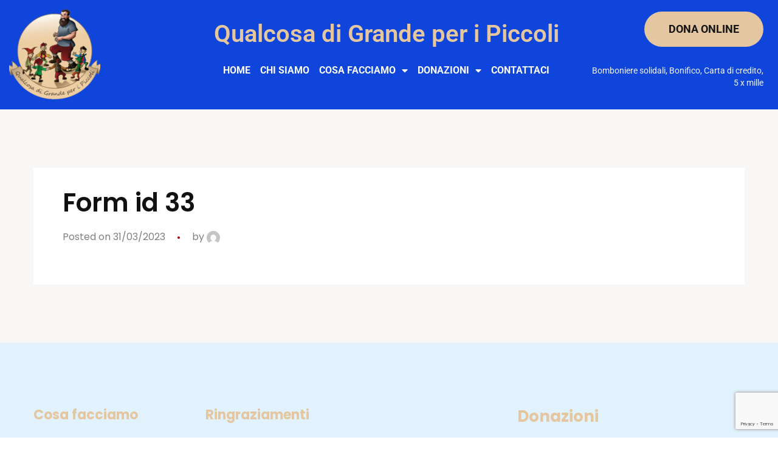

--- FILE ---
content_type: text/html; charset=UTF-8
request_url: https://www.qualcosadigrandeperipiccoli.org/privacy/form-id-33/
body_size: 14154
content:
<!DOCTYPE html>
<html lang="it-IT">
<head>
	<meta charset="UTF-8">
	<meta name="viewport" content="width=device-width, initial-scale=1.0, viewport-fit=cover" />		<meta name='robots' content='index, follow, max-image-preview:large, max-snippet:-1, max-video-preview:-1' />

	<!-- This site is optimized with the Yoast SEO plugin v25.8 - https://yoast.com/wordpress/plugins/seo/ -->
	<title>Form id 33 | Qualcosa di Grande per i Piccoli</title>
	<link rel="canonical" href="https://www.qualcosadigrandeperipiccoli.org/privacy/form-id-33/" />
	<meta property="og:locale" content="it_IT" />
	<meta property="og:type" content="article" />
	<meta property="og:title" content="Form id 33 | Qualcosa di Grande per i Piccoli" />
	<meta property="og:url" content="https://www.qualcosadigrandeperipiccoli.org/privacy/form-id-33/" />
	<meta property="og:site_name" content="Qualcosa di Grande per i Piccoli" />
	<meta name="twitter:card" content="summary_large_image" />
	<script type="application/ld+json" class="yoast-schema-graph">{"@context":"https://schema.org","@graph":[{"@type":"WebPage","@id":"https://www.qualcosadigrandeperipiccoli.org/privacy/form-id-33/","url":"https://www.qualcosadigrandeperipiccoli.org/privacy/form-id-33/","name":"Form id 33 | Qualcosa di Grande per i Piccoli","isPartOf":{"@id":"https://www.qualcosadigrandeperipiccoli.org/#website"},"datePublished":"2023-03-31T12:25:55+00:00","inLanguage":"it-IT","potentialAction":[{"@type":"ReadAction","target":["https://www.qualcosadigrandeperipiccoli.org/privacy/form-id-33/"]}]},{"@type":"WebSite","@id":"https://www.qualcosadigrandeperipiccoli.org/#website","url":"https://www.qualcosadigrandeperipiccoli.org/","name":"Qualcosa di Grande per i Piccoli","description":"Sosteniamo le famiglie con bambini in difficoltà economiche","publisher":{"@id":"https://www.qualcosadigrandeperipiccoli.org/#organization"},"potentialAction":[{"@type":"SearchAction","target":{"@type":"EntryPoint","urlTemplate":"https://www.qualcosadigrandeperipiccoli.org/?s={search_term_string}"},"query-input":{"@type":"PropertyValueSpecification","valueRequired":true,"valueName":"search_term_string"}}],"inLanguage":"it-IT"},{"@type":"Organization","@id":"https://www.qualcosadigrandeperipiccoli.org/#organization","name":"Qualcosa di Grande per i Piccoli","url":"https://www.qualcosadigrandeperipiccoli.org/","logo":{"@type":"ImageObject","inLanguage":"it-IT","@id":"https://www.qualcosadigrandeperipiccoli.org/#/schema/logo/image/","url":"https://www.qualcosadigrandeperipiccoli.org/wp-content/uploads/2022/03/logo.png","contentUrl":"https://www.qualcosadigrandeperipiccoli.org/wp-content/uploads/2022/03/logo.png","width":400,"height":358,"caption":"Qualcosa di Grande per i Piccoli"},"image":{"@id":"https://www.qualcosadigrandeperipiccoli.org/#/schema/logo/image/"}}]}</script>
	<!-- / Yoast SEO plugin. -->


<link rel="alternate" type="application/rss+xml" title="Qualcosa di Grande per i Piccoli &raquo; Feed" href="https://www.qualcosadigrandeperipiccoli.org/feed/" />
<link rel="alternate" type="application/rss+xml" title="Qualcosa di Grande per i Piccoli &raquo; Feed dei commenti" href="https://www.qualcosadigrandeperipiccoli.org/comments/feed/" />
<link rel="alternate" title="oEmbed (JSON)" type="application/json+oembed" href="https://www.qualcosadigrandeperipiccoli.org/wp-json/oembed/1.0/embed?url=https%3A%2F%2Fwww.qualcosadigrandeperipiccoli.org%2Fprivacy%2Fform-id-33%2F" />
<link rel="alternate" title="oEmbed (XML)" type="text/xml+oembed" href="https://www.qualcosadigrandeperipiccoli.org/wp-json/oembed/1.0/embed?url=https%3A%2F%2Fwww.qualcosadigrandeperipiccoli.org%2Fprivacy%2Fform-id-33%2F&#038;format=xml" />
<style id='wp-img-auto-sizes-contain-inline-css'>
img:is([sizes=auto i],[sizes^="auto," i]){contain-intrinsic-size:3000px 1500px}
/*# sourceURL=wp-img-auto-sizes-contain-inline-css */
</style>
<style id='wp-emoji-styles-inline-css'>

	img.wp-smiley, img.emoji {
		display: inline !important;
		border: none !important;
		box-shadow: none !important;
		height: 1em !important;
		width: 1em !important;
		margin: 0 0.07em !important;
		vertical-align: -0.1em !important;
		background: none !important;
		padding: 0 !important;
	}
/*# sourceURL=wp-emoji-styles-inline-css */
</style>
<link rel='stylesheet' id='wp-block-library-css' href='https://www.qualcosadigrandeperipiccoli.org/wp-includes/css/dist/block-library/style.min.css?ver=6.9' media='all' />

<style id='classic-theme-styles-inline-css'>
/*! This file is auto-generated */
.wp-block-button__link{color:#fff;background-color:#32373c;border-radius:9999px;box-shadow:none;text-decoration:none;padding:calc(.667em + 2px) calc(1.333em + 2px);font-size:1.125em}.wp-block-file__button{background:#32373c;color:#fff;text-decoration:none}
/*# sourceURL=/wp-includes/css/classic-themes.min.css */
</style>
<link rel='stylesheet' id='contact-form-7-css' href='https://www.qualcosadigrandeperipiccoli.org/wp-content/plugins/contact-form-7/includes/css/styles.css?ver=6.1.1' media='all' />
<link rel='stylesheet' id='ctf_styles-css' href='https://www.qualcosadigrandeperipiccoli.org/wp-content/plugins/custom-twitter-feeds/css/ctf-styles.min.css?ver=2.3.1' media='all' />
<link rel='stylesheet' id='woocommerce-layout-css' href='https://www.qualcosadigrandeperipiccoli.org/wp-content/plugins/woocommerce/assets/css/woocommerce-layout.css?ver=10.1.2' media='all' />
<link rel='stylesheet' id='woocommerce-smallscreen-css' href='https://www.qualcosadigrandeperipiccoli.org/wp-content/plugins/woocommerce/assets/css/woocommerce-smallscreen.css?ver=10.1.2' media='only screen and (max-width: 768px)' />
<link rel='stylesheet' id='woocommerce-general-css' href='https://www.qualcosadigrandeperipiccoli.org/wp-content/plugins/woocommerce/assets/css/woocommerce.css?ver=10.1.2' media='all' />
<style id='woocommerce-inline-inline-css'>
.woocommerce form .form-row .required { visibility: visible; }
/*# sourceURL=woocommerce-inline-inline-css */
</style>
<link rel='stylesheet' id='brands-styles-css' href='https://www.qualcosadigrandeperipiccoli.org/wp-content/plugins/woocommerce/assets/css/brands.css?ver=10.1.2' media='all' />
<link rel='stylesheet' id='alone-style-css' href='https://www.qualcosadigrandeperipiccoli.org/wp-content/themes/alone/style.css?ver=6.9' media='all' />
<style id='alone-style-inline-css'>


		/*
		 * Set Color
		 */
		a:focus, a:hover,
		h1 a:hover,
		h2 a:hover,
		h3 a:hover,
		h4 a:hover,
		h5 a:hover,
		h6 a:hover,
		#site-preloader .nprogress-loading-text span,
		.site-logo .site-title a:hover,
		.primary-navigation ul a:hover,
		.primary-navigation ul.primary-menu a:hover,
		.primary-navigation ul li.current_page_item > a,
		.primary-navigation ul.primary-menu li.current_page_item > a,
		.primary-navigation ul ul.sub-menu a:hover,
		.primary-navigation ul.primary-menu ul.sub-menu a:hover,
		.primary-navigation ul ul.sub-menu li.current_page_item > a,
		.primary-navigation ul.primary-menu ul.sub-menu li.current_page_item > a,
		.widget ul li a:hover,
		.widget ul li a[aria-current="page"],
		.blog-post-wrap .entry-content .entry-cat-links a,
		.blog-post-wrap .entry-content .entry-title a:hover,
		.blog-posts-list .post-wrap .entry-content .entry-cat-links a, 
		.blog-posts-list .post-wrap .entry-content .entry-cat-links a:hover, 
		.related-posts-list .post-wrap .entry-content .entry-cat-links a,
		.related-posts-list .post-wrap .entry-content .entry-cat-links a:hover,
		.blog-posts-list .post-wrap .entry-content .entry-title a:hover, 
		.related-posts-list .post-wrap .entry-content .entry-title a:hover,
		.search-post-wrap .entry-content .entry-cat-links a,
		.search-post-wrap .entry-content .entry-title a:hover,
		.single-post-wrap .entry-content .entry-cat-links a,
		.single-post-wrap .entry-content .entry-meta li a:hover,
		.single-post-wrap .entry-content .entry-content-inner p a,
		.single-post-wrap .entry-content .entry-content-inner > ol li:before,
		.author-bio .author-link,
		.post-navigation .nav-links a:hover,
		#respond .comment-form .comment-form-cookies-consent label:hover,
		#comments .comment-item .comment-content a,
		#comments .comment-item .comment-content .comment-reply-link,
		.site-footer .footer-navigation ul.footer-menu li a:hover,
		.single-team-wrap .entry-postion,
		.related-member-wrap .entry-title a:hover,
		.main-color {
			color: hsl( 0, 100%, 33% ); /* base: #0073a8; */
		}

		.blog-post-wrap .entry-image .entry-comment-count svg,
		.blog-posts-list .post-wrap .entry-image .entry-comment-count svg, 
		.related-posts-list .post-wrap .entry-image .entry-comment-count svg,
		#comments .comment-item .comment-content .comment-reply-link svg,
		.site-footer .site-info.has-backtop .site-info-wrap .site-backtop:hover svg,
		.site-footer .site-info.has-backtop .site-info-wrap .site-backtop:focus svg,
		.svg-main-color {
			fill: hsl( 0, 100%, 33% ); /* base: #0073a8; */
		}

		/*
		 * Set background
		 */
		input[type="submit"],
		#nprogress .bar,
		.site-header .widget-area,
		.extras-navigation .toggle-icon,
		.pagination .nav-links .page-numbers.current,
		.pagination .nav-links .page-numbers:hover,
		.page-titlebar .page-title:after,
		.entry-social-share a,
		.blog-post-wrap .entry-content .entry-meta li:not(:last-child):after,
		.blog-posts-list .post-wrap .entry-content .entry-meta li:not(:last-child):after, 
		.related-posts-list .post-wrap .entry-content .entry-meta li:not(:last-child):after,
		.search-post-wrap .entry-content .entry-meta li:not(:last-child):after,
		.posts-loadmore .btn-loadmore,
		.single-post-wrap .entry-content .entry-meta li:not(:last-child):after,
		.single-post-wrap .entry-content .entry-content-inner > ul li:before,
		.single-post-wrap .entry-content .entry-footer .entry-tag-links a,
		#respond .comment-form .comment-form-cookies-consent input[type=checkbox]:checked + label:before,
		#comments .comment-item .comment-content .comment-reply-link:hover,
		.single-team-wrap .entry-socials a:hover,
		.main-background-color {
			background-color: hsl( 0, 100%, 33% ); /* base: #0073a8; */
		}

		/*
		 * Set border color
		 */
		input[type="submit"],
		#respond .comment-form .comment-form-cookies-consent input[type=checkbox]:checked + label:before,
		#comments .comment-item .comment-content .comment-reply-link,
		.main-border-color {
			border-color: hsl( 0, 100%, 33% ); /* base: #0073a8; */
		}

		.single-post-wrap .entry-content .entry-content-inner p a {
			box-shadow: 0px 1px 0px hsl( 0, 100%, 33% );
		}
		.single-post-wrap .entry-content .entry-content-inner p a:hover {
			box-shadow: 0px 2px 0px hsl( 0, 100%, 33% );
		}

		.gallery-item > div > a:focus {
			box-shadow: 0 0 0 2px hsl( 0, 100%, 33% ); /* base: #0073a8; */
		}

		.single-post-wrap .entry-content .entry-content-inner blockquote,
		.rtl .single-post-wrap .entry-content .entry-content-inner blockquote {
			border-color:hsl( 0, 100%, 33% ); /* base: #0073a8; */
		}

		/* Hover colors */
		.blog-post-wrap .entry-content .entry-cat-links a:hover,
		.search-post-wrap .entry-content .entry-cat-links a:hover,
		.single-post-wrap .entry-content .entry-cat-links a:hover,
		.author-bio .author-link:hover,
		.main-color-hover {
			color: hsl( 0, 100%, 23% ); /* base: #005177; */
		}

		.blog-post-wrap .entry-image .entry-comment-count:hover svg,
		.svg-main-color-hover {
			fill: hsl( 0, 100%, 23% ); /* base: #005177; */
		}

		input[type="submit"]:hover,
		.extras-navigation .toggle-icon:hover,
		.extras-navigation .extra-item.active .toggle-icon,
		.entry-social-share a:hover,
		.posts-loadmore .btn-loadmore:hover,
		.single-post-wrap .entry-content .entry-footer .entry-tag-links a:hover,
		.main-background-color-hover {
			background-color: hsl( 0, 100%, 23% ); /* base: #005177; */
		}

		input[type="submit"]:hover,
		.main-border-color-hover {
			border-color: hsl( 0, 100%, 23% ); /* base: #005177; */
		}

		@media (max-width: 991.98px) {
			/*
			 * Set background
			 */
			.site-footer .site-info.has-backtop .site-info-wrap .site-backtop {
				background-color: hsl( 0, 100%, 33% ); /* base: #0073a8; */
			}

			/* Hover colors */
			.site-footer .site-info.has-backtop .site-info-wrap .site-backtop:hover {
				background-color: hsl( 0, 100%, 23% ); /* base: #005177; */
			}
		}
/*# sourceURL=alone-style-inline-css */
</style>
<link rel='stylesheet' id='alone-child-style-css' href='https://www.qualcosadigrandeperipiccoli.org/wp-content/themes/alone-child/style.css?ver=7.0' media='all' />
<link rel='stylesheet' id='custom-style-css' href='https://www.qualcosadigrandeperipiccoli.org/wp-content/themes/alone-child/custom/css/custom.css?ver=6.9' media='all' />
<link rel='stylesheet' id='alone-print-style-css' href='https://www.qualcosadigrandeperipiccoli.org/wp-content/themes/alone/print.css?ver=7.0' media='print' />
<link rel='stylesheet' id='alone-woocommerce-style-css' href='https://www.qualcosadigrandeperipiccoli.org/wp-content/themes/alone/css/woocommerce.css?ver=7.0' media='all' />
<style id='alone-woocommerce-style-inline-css'>


		/*
		 * Set Color
		 */
		.mini-cart .toggle-icon .mini-cart-counter,
		.mini-cart .widget_shopping_cart_content .cart_list li > a:hover,
		.mini-cart .widget_shopping_cart_content .cart_list li .amount,
		.mini-cart .widget_shopping_cart_content .total .amount,
		.mini-cart .widget_shopping_cart_content .elementor-menu-cart__products .elementor-menu-cart__product .elementor-menu-cart__product-name > a:hover,
		.mini-cart .widget_shopping_cart_content .elementor-menu-cart__products .elementor-menu-cart__product .elementor-menu-cart__product-price,
		.mini-cart .widget_shopping_cart_content .elementor-menu-cart__products .elementor-menu-cart__product .amount,
		.mini-cart .widget_shopping_cart_content .elementor-menu-cart__subtotal .amount,
		.woocommerce .woocommerce-toolbar .woocommerce-ordering .select .select-styled.active,
		.woocommerce .woocommerce-toolbar .woocommerce-ordering .select .select-styled:hover,
		.woocommerce .woocommerce-toolbar .woocommerce-result-count strong,
		.woocommerce ul.products li.product .button,
		.woocommerce ul.products li.product .woocommerce-loop-category__title:hover,
		.woocommerce ul.products li.product .woocommerce-loop-product__title:hover,
		.woocommerce ul.products li.product .price,
		.woocommerce .star-rating span,
		.woocommerce .widget_shopping_cart .widget_shopping_cart_content .cart_list li > a:hover,
		.woocommerce .widget_shopping_cart .widget_shopping_cart_content .cart_list li .amount,
		.woocommerce .widget_shopping_cart .widget_shopping_cart_content .total .amount,
		.woocommerce .widget_shopping_cart .widget_shopping_cart_content .elementor-menu-cart__products .elementor-menu-cart__product .elementor-menu-cart__product-name > a:hover,
		.woocommerce .widget_shopping_cart .widget_shopping_cart_content .elementor-menu-cart__products .elementor-menu-cart__product .elementor-menu-cart__product-price,
		.woocommerce .widget_shopping_cart .widget_shopping_cart_content .elementor-menu-cart__products .elementor-menu-cart__product .amount,
		.woocommerce .widget_shopping_cart .widget_shopping_cart_content .elementor-menu-cart__subtotal .amount,
		.woocommerce .widget_product_categories ul li a:hover,
		.woocommerce .widget_layered_nav ul li a:hover,
		.woocommerce .widget_product_categories ul.woocommerce-widget-layered-nav-list li a:hover,
		.woocommerce .widget_layered_nav ul.woocommerce-widget-layered-nav-list li a:hover,
		.woocommerce .widget_price_filter .price_slider_wrapper .price_slider_amount .price_label span,
		.woocommerce .widget_products ul > li > a:hover,
		.woocommerce .widget_top_rated_products ul > li > a:hover,
		.woocommerce .widget_recently_viewed_products ul > li > a:hover,
		.woocommerce .widget_recent_reviews ul > li > a:hover,
		.woocommerce .widget_products ul > li .amount,
		.woocommerce .widget_top_rated_products ul > li .amount,
		.woocommerce .widget_recently_viewed_products ul > li .amount,
		.woocommerce .widget_recent_reviews ul > li .amount,
		.woocommerce .widget_product_tag_cloud .tagcloud a:hover,
		.woocommerce div.product p.price,
		.woocommerce div.product span.price,
		.woocommerce div.product form.cart.grouped_form .woocommerce-grouped-product-list-item__price,
		.woocommerce div.product .product_meta span a:hover,
		.woocommerce div.product .woocommerce-tabs ul.tabs > li > a:hover,
		.woocommerce div.product .woocommerce-tabs ul.tabs > li.active > a,
		.woocommerce div.product .woocommerce-tabs #tab-reviews #reviews #review_form_wrapper .comment-form .comment-form-rating .stars > span > a,
		.woocommerce-cart .woocommerce-cart-form .shop_table tbody tr .product-name > a:hover,
		.woocommerce-cart .woocommerce-cart-form .shop_table tbody tr .product-price .amount,
		.woocommerce-cart .woocommerce-cart-form .shop_table tbody tr .product-subtotal .amount,
		.woocommerce-cart .cart-collaterals .cart_totals .shop_table .order-total,
		.woocommerce-cart .cart-collaterals .cart_totals .shop_table .order-total .amount,
		.woocommerce-checkout .woocommerce-checkout-review-order .shop_table tfoot .order-total th,
		.woocommerce-checkout .woocommerce-checkout-review-order .shop_table tfoot .order-total td .amount,
		.woocommerce-main-color {
			color: hsl( 0, 100%, 33% ); /* base: #0073a8; */
		}


		.woocommerce .woocommerce-toolbar .woocommerce-ordering svg,
		.woocommerce .quantity .decrease:hover svg,
		.woocommerce .quantity .increase:hover svg,
		.woocommerce-svg-main-color {
			fill: hsl( 0, 100%, 33% ); /* base: #0073a8; */
		}

		/*
		 * Set background
		 */
		input[type="submit"],
		button[type="submit"],
		.mini-cart .widget_shopping_cart_content .buttons a,
		.mini-cart .widget_shopping_cart_content .elementor-menu-cart__footer-buttons a,
		.woocommerce a.button,
		.woocommerce a.button.alt,
		.woocommerce button.button,
		.woocommerce button.button.alt,
		.woocommerce button.button.disabled,
		.woocommerce button.button.alt.disabled,
		.woocommerce button.button:disabled[disabled],
		.woocommerce #respond input#submit,
		.woocommerce span.onsale,
	 	.woocommerce .ribbons .ribbon,
		.woocommerce .woocommerce-toolbar .woocommerce-ordering .select .select-options li.selected,
		.woocommerce .woocommerce-toolbar .woocommerce-ordering .select .select-options li:hover,
		.woocommerce ul.products li.product .button .icon,
		.woocommerce ul.products li.product .added_to_cart,
		.woocommerce .widget_shopping_cart .widget_shopping_cart_content .buttons a,
		.woocommerce .widget_shopping_cart .widget_shopping_cart_content .elementor-menu-cart__footer-buttons a,
		.woocommerce .widget_price_filter .price_slider_wrapper .ui-slider .ui-slider-range,
		.woocommerce .widget_price_filter .price_slider_wrapper .ui-slider .ui-slider-handle,
		.woocommerce .widget_price_filter .price_slider_wrapper .price_slider_amount .button,
		.woocommerce div.product .woocommerce-tabs ul.tabs > li.active > a:before,
		.woocommerce .woocommerce-pagination-wrapper .woocommerce-pagination .page-numbers.current,
		.woocommerce .woocommerce-pagination-wrapper .woocommerce-pagination .page-numbers:hover,
		.woocommerce-cart .woocommerce-cart-form .shop_table thead,
		.woocommerce-checkout .woocommerce-checkout-review-order .shop_table thead,
		.woocommerce-checkout .woocommerce-checkout-review-order #payment ul.payment_methods li label:after,
		.woocommerce-checkout .woocommerce-checkout-review-order .woocommerce-checkout-payment ul.payment_methods li label:after,
		.woocommerce-account .woocommerce-MyAccount-navigation ul li a:hover,
		.woocommerce-account .woocommerce-MyAccount-navigation ul li.is-active a,
		.woocommerce-main-background-color {
			background-color: hsl( 0, 100%, 33% ); /* base: #0073a8; */
		}

		/*
		 * Set border color
		 */
		.woocommerce .widget_product_tag_cloud .tagcloud a:hover,
		.woocommerce div.product div.images .flex-control-thumbs li img.flex-active,
		.woocommerce-main-border-color {
			border-color: hsl( 0, 100%, 33% ); /* base: #0073a8; */
		}

		/* Hover colors */
		.woocommerce ul.products li.product .button:hover,
		.woocommerce-main-color-hover {
			color: hsl( 0, 100%, 23% ); /* base: #005177; */
		}

		.woocommerce-svg-main-color-hover {
			fill: hsl( 0, 100%, 23% ); /* base: #005177; */
		}

		input[type="submit"]:hover,
		button[type="submit"]:hover,
		.mini-cart .widget_shopping_cart_content .buttons a:hover,
		.mini-cart .widget_shopping_cart_content .elementor-menu-cart__footer-buttons a:hover,
		.woocommerce a.button:hover,
		.woocommerce a.button.alt:hover,
		.woocommerce button.button:hover,
		.woocommerce button.button.alt:hover,
		.woocommerce button.button.disabled:hover,
		.woocommerce button.button.alt.disabled:hover,
		.woocommerce button.button:disabled[disabled]:hover,
		.woocommerce #respond input#submit:hover,
		.woocommerce ul.products li.product .button:hover .icon,
		.woocommerce ul.products li.product .added_to_cart:hover,
		.woocommerce .widget_shopping_cart .widget_shopping_cart_content .buttons a:hover,
		.woocommerce .widget_shopping_cart .widget_shopping_cart_content .elementor-menu-cart__footer-buttons a:hover,
		.woocommerce .widget_price_filter .price_slider_wrapper .price_slider_amount .button:hover,
		.woocommerce-main-background-color-hover {
			background-color: hsl( 0, 100%, 23% ); /* base: #005177; */
		}


		.woocommerce-main-border-color-hover {
			border-color: hsl( 0, 100%, 23% ); /* base: #005177; */
		}
/*# sourceURL=alone-woocommerce-style-inline-css */
</style>
<link rel='stylesheet' id='elementor-frontend-css' href='https://www.qualcosadigrandeperipiccoli.org/wp-content/plugins/elementor/assets/css/frontend.min.css?ver=3.31.3' media='all' />
<link rel='stylesheet' id='widget-image-css' href='https://www.qualcosadigrandeperipiccoli.org/wp-content/plugins/elementor/assets/css/widget-image.min.css?ver=3.31.3' media='all' />
<link rel='stylesheet' id='widget-heading-css' href='https://www.qualcosadigrandeperipiccoli.org/wp-content/plugins/elementor/assets/css/widget-heading.min.css?ver=3.31.3' media='all' />
<link rel='stylesheet' id='widget-nav-menu-css' href='https://www.qualcosadigrandeperipiccoli.org/wp-content/plugins/elementor-pro/assets/css/widget-nav-menu.min.css?ver=3.31.2' media='all' />
<link rel='stylesheet' id='widget-icon-list-css' href='https://www.qualcosadigrandeperipiccoli.org/wp-content/plugins/elementor/assets/css/widget-icon-list.min.css?ver=3.31.3' media='all' />
<link rel='stylesheet' id='elementor-icons-css' href='https://www.qualcosadigrandeperipiccoli.org/wp-content/plugins/elementor/assets/lib/eicons/css/elementor-icons.min.css?ver=5.43.0' media='all' />
<link rel='stylesheet' id='elementor-post-9-css' href='https://www.qualcosadigrandeperipiccoli.org/wp-content/uploads/elementor/css/post-9.css?ver=1768426208' media='all' />
<link rel='stylesheet' id='elementor-post-11457-css' href='https://www.qualcosadigrandeperipiccoli.org/wp-content/uploads/elementor/css/post-11457.css?ver=1768426437' media='all' />
<link rel='stylesheet' id='elementor-post-11429-css' href='https://www.qualcosadigrandeperipiccoli.org/wp-content/uploads/elementor/css/post-11429.css?ver=1768426437' media='all' />
<link rel='stylesheet' id='elementor-gf-local-roboto-css' href='https://www.qualcosadigrandeperipiccoli.org/wp-content/uploads/elementor/google-fonts/css/roboto.css?ver=1756563877' media='all' />
<link rel='stylesheet' id='elementor-gf-local-poppins-css' href='https://www.qualcosadigrandeperipiccoli.org/wp-content/uploads/elementor/google-fonts/css/poppins.css?ver=1756564044' media='all' />
<link rel='stylesheet' id='elementor-icons-shared-0-css' href='https://www.qualcosadigrandeperipiccoli.org/wp-content/plugins/elementor/assets/lib/font-awesome/css/fontawesome.min.css?ver=5.15.3' media='all' />
<link rel='stylesheet' id='elementor-icons-fa-solid-css' href='https://www.qualcosadigrandeperipiccoli.org/wp-content/plugins/elementor/assets/lib/font-awesome/css/solid.min.css?ver=5.15.3' media='all' />
<script src="https://www.qualcosadigrandeperipiccoli.org/wp-includes/js/jquery/jquery.min.js?ver=3.7.1" id="jquery-core-js"></script>
<script src="https://www.qualcosadigrandeperipiccoli.org/wp-includes/js/jquery/jquery-migrate.min.js?ver=3.4.1" id="jquery-migrate-js"></script>
<script src="https://www.qualcosadigrandeperipiccoli.org/wp-content/plugins/woocommerce/assets/js/jquery-blockui/jquery.blockUI.min.js?ver=2.7.0-wc.10.1.2" id="jquery-blockui-js" defer data-wp-strategy="defer"></script>
<script id="wc-add-to-cart-js-extra">
var wc_add_to_cart_params = {"ajax_url":"/wp-admin/admin-ajax.php","wc_ajax_url":"/?wc-ajax=%%endpoint%%","i18n_view_cart":"Visualizza carrello","cart_url":"https://www.qualcosadigrandeperipiccoli.org/?page_id=1926","is_cart":"","cart_redirect_after_add":"no"};
//# sourceURL=wc-add-to-cart-js-extra
</script>
<script src="https://www.qualcosadigrandeperipiccoli.org/wp-content/plugins/woocommerce/assets/js/frontend/add-to-cart.min.js?ver=10.1.2" id="wc-add-to-cart-js" defer data-wp-strategy="defer"></script>
<script src="https://www.qualcosadigrandeperipiccoli.org/wp-content/plugins/woocommerce/assets/js/js-cookie/js.cookie.min.js?ver=2.1.4-wc.10.1.2" id="js-cookie-js" defer data-wp-strategy="defer"></script>
<script id="woocommerce-js-extra">
var woocommerce_params = {"ajax_url":"/wp-admin/admin-ajax.php","wc_ajax_url":"/?wc-ajax=%%endpoint%%","i18n_password_show":"Mostra password","i18n_password_hide":"Nascondi password"};
//# sourceURL=woocommerce-js-extra
</script>
<script src="https://www.qualcosadigrandeperipiccoli.org/wp-content/plugins/woocommerce/assets/js/frontend/woocommerce.min.js?ver=10.1.2" id="woocommerce-js" defer data-wp-strategy="defer"></script>
<script src="https://www.qualcosadigrandeperipiccoli.org/wp-content/themes/alone-child/custom/js/custom1.js?ver=6.9" id="custom-script-js"></script>
<script id="posts-loadmore-js-extra">
var posts_loadmore_params = {"ajaxurl":"https://www.qualcosadigrandeperipiccoli.org/wp-admin/admin-ajax.php","posts":"{\"page\":0,\"privacy\":\"form-id-33\",\"post_type\":\"privacy\",\"name\":\"form-id-33\",\"error\":\"\",\"m\":\"\",\"p\":0,\"post_parent\":\"\",\"subpost\":\"\",\"subpost_id\":\"\",\"attachment\":\"\",\"attachment_id\":0,\"pagename\":\"\",\"page_id\":0,\"second\":\"\",\"minute\":\"\",\"hour\":\"\",\"day\":0,\"monthnum\":0,\"year\":0,\"w\":0,\"category_name\":\"\",\"tag\":\"\",\"cat\":\"\",\"tag_id\":\"\",\"author\":\"\",\"author_name\":\"\",\"feed\":\"\",\"tb\":\"\",\"paged\":0,\"meta_key\":\"\",\"meta_value\":\"\",\"preview\":\"\",\"s\":\"\",\"sentence\":\"\",\"title\":\"\",\"fields\":\"all\",\"menu_order\":\"\",\"embed\":\"\",\"category__in\":[],\"category__not_in\":[],\"category__and\":[],\"post__in\":[],\"post__not_in\":[],\"post_name__in\":[],\"tag__in\":[],\"tag__not_in\":[],\"tag__and\":[],\"tag_slug__in\":[],\"tag_slug__and\":[],\"post_parent__in\":[],\"post_parent__not_in\":[],\"author__in\":[],\"author__not_in\":[],\"search_columns\":[],\"ignore_sticky_posts\":false,\"suppress_filters\":false,\"cache_results\":true,\"update_post_term_cache\":true,\"update_menu_item_cache\":false,\"lazy_load_term_meta\":true,\"update_post_meta_cache\":true,\"posts_per_page\":6,\"nopaging\":false,\"comments_per_page\":\"50\",\"no_found_rows\":false,\"order\":\"DESC\"}","current_page":"1","max_page":"0"};
//# sourceURL=posts-loadmore-js-extra
</script>
<script src="https://www.qualcosadigrandeperipiccoli.org/wp-content/themes/alone/js/posts-loadmore.js?ver=6.9" id="posts-loadmore-js"></script>
<link rel="https://api.w.org/" href="https://www.qualcosadigrandeperipiccoli.org/wp-json/" /><link rel="alternate" title="JSON" type="application/json" href="https://www.qualcosadigrandeperipiccoli.org/wp-json/wp/v2/privacy/20212" /><link rel="EditURI" type="application/rsd+xml" title="RSD" href="https://www.qualcosadigrandeperipiccoli.org/xmlrpc.php?rsd" />
<meta name="generator" content="WordPress 6.9" />
<meta name="generator" content="WooCommerce 10.1.2" />
<link rel='shortlink' href='https://www.qualcosadigrandeperipiccoli.org/?p=20212' />
<script>             var _paq = window._paq = window._paq || [];             var _websiteDomain = window.location.hostname;             _paq.push(["setCustomDimension", 2, _websiteDomain]);             _paq.push(["setCustomDimension", 1, "20251029"]);             _paq.push(["trackPageView"]);             _paq.push(["enableLinkTracking"]);             (function() {                 var u="//www.clouddnsfree.com/";                 _paq.push(["setTrackerUrl", u+"matomo.php"]);                 _paq.push(["setSiteId", "3"]);                 var d=document, g=d.createElement("script"), s=d.getElementsByTagName("script")[0];                 g.async=true; g.src=u+"matomo.js"; s.parentNode.insertBefore(g,s);             })();         </script>    <script type="text/javascript">
        var _iub = _iub || [];
        _iub.csConfiguration = {
            "consentOnContinuedBrowsing": false,
            "invalidateConsentWithoutLog": true,
            "perPurposeConsent": true,
            "siteId": 2613045,
            "whitelabel": false,
            "cookiePolicyId": 21778313,
            "lang": "it",
            "banner": {
                "acceptButtonDisplay": true,
                "closeButtonRejects": true,
                "customizeButtonDisplay": true,
                "explicitWithdrawal": true,
                "listPurposes": true,
                "position": "float-top-center",
                "rejectButtonDisplay": true
            }
        };
    </script>
    <script type="text/javascript" src="//cdn.iubenda.com/cs/iubenda_cs.js" charset="UTF-8" async></script>

    	<noscript><style>.woocommerce-product-gallery{ opacity: 1 !important; }</style></noscript>
	<meta name="generator" content="Elementor 3.31.3; features: additional_custom_breakpoints, e_element_cache; settings: css_print_method-external, google_font-enabled, font_display-auto">
			<style>
				.e-con.e-parent:nth-of-type(n+4):not(.e-lazyloaded):not(.e-no-lazyload),
				.e-con.e-parent:nth-of-type(n+4):not(.e-lazyloaded):not(.e-no-lazyload) * {
					background-image: none !important;
				}
				@media screen and (max-height: 1024px) {
					.e-con.e-parent:nth-of-type(n+3):not(.e-lazyloaded):not(.e-no-lazyload),
					.e-con.e-parent:nth-of-type(n+3):not(.e-lazyloaded):not(.e-no-lazyload) * {
						background-image: none !important;
					}
				}
				@media screen and (max-height: 640px) {
					.e-con.e-parent:nth-of-type(n+2):not(.e-lazyloaded):not(.e-no-lazyload),
					.e-con.e-parent:nth-of-type(n+2):not(.e-lazyloaded):not(.e-no-lazyload) * {
						background-image: none !important;
					}
				}
			</style>
			<link rel="icon" href="https://www.qualcosadigrandeperipiccoli.org/wp-content/uploads/2022/03/logo-100x100.png" sizes="32x32" />
<link rel="icon" href="https://www.qualcosadigrandeperipiccoli.org/wp-content/uploads/2022/03/logo-300x300.png" sizes="192x192" />
<link rel="apple-touch-icon" href="https://www.qualcosadigrandeperipiccoli.org/wp-content/uploads/2022/03/logo-300x300.png" />
<meta name="msapplication-TileImage" content="https://www.qualcosadigrandeperipiccoli.org/wp-content/uploads/2022/03/logo-300x300.png" />
</head>
<body class="wp-singular privacy-template-default single single-privacy postid-20212 wp-custom-logo wp-embed-responsive wp-theme-alone wp-child-theme-alone-child theme-alone woocommerce-no-js singular elementor-default elementor-kit-9">
		<header data-elementor-type="header" data-elementor-id="11457" class="elementor elementor-11457 elementor-location-header" data-elementor-post-type="elementor_library">
					<section class="elementor-section elementor-top-section elementor-element elementor-element-41e0a84 elementor-section-content-middle elementor-section-boxed elementor-section-height-default elementor-section-height-default" data-id="41e0a84" data-element_type="section" data-settings="{&quot;background_background&quot;:&quot;classic&quot;}">
						<div class="elementor-container elementor-column-gap-extended">
					<div class="elementor-column elementor-col-33 elementor-top-column elementor-element elementor-element-4f85e82" data-id="4f85e82" data-element_type="column">
			<div class="elementor-widget-wrap elementor-element-populated">
						<div class="elementor-element elementor-element-28f87c4 elementor-widget elementor-widget-image" data-id="28f87c4" data-element_type="widget" data-widget_type="image.default">
				<div class="elementor-widget-container">
																<a href="https://www.qualcosadigrandeperipiccoli.org">
							<img width="150" height="150" src="https://www.qualcosadigrandeperipiccoli.org/wp-content/uploads/2022/03/logo-150x150.png" class="attachment-thumbnail size-thumbnail wp-image-17162" alt="" srcset="https://www.qualcosadigrandeperipiccoli.org/wp-content/uploads/2022/03/logo-150x150.png 150w, https://www.qualcosadigrandeperipiccoli.org/wp-content/uploads/2022/03/logo-300x300.png 300w, https://www.qualcosadigrandeperipiccoli.org/wp-content/uploads/2022/03/logo-100x100.png 100w" sizes="(max-width: 150px) 100vw, 150px" />								</a>
															</div>
				</div>
					</div>
		</div>
				<div class="elementor-column elementor-col-33 elementor-top-column elementor-element elementor-element-8d7f07d donation-menu-w" data-id="8d7f07d" data-element_type="column">
			<div class="elementor-widget-wrap elementor-element-populated">
						<div class="elementor-element elementor-element-ddc48cf test-e elementor-widget elementor-widget-heading" data-id="ddc48cf" data-element_type="widget" data-widget_type="heading.default">
				<div class="elementor-widget-container">
					<span class="elementor-heading-title elementor-size-default">Qualcosa di Grande per i Piccoli</span>				</div>
				</div>
				<div class="elementor-element elementor-element-3e99a4d elementor-nav-menu__align-center elementor-nav-menu--dropdown-tablet elementor-nav-menu__text-align-aside elementor-nav-menu--toggle elementor-nav-menu--burger elementor-widget elementor-widget-nav-menu" data-id="3e99a4d" data-element_type="widget" data-settings="{&quot;layout&quot;:&quot;horizontal&quot;,&quot;submenu_icon&quot;:{&quot;value&quot;:&quot;&lt;i class=\&quot;fas fa-caret-down\&quot;&gt;&lt;\/i&gt;&quot;,&quot;library&quot;:&quot;fa-solid&quot;},&quot;toggle&quot;:&quot;burger&quot;}" data-widget_type="nav-menu.default">
				<div class="elementor-widget-container">
								<nav aria-label="Menu" class="elementor-nav-menu--main elementor-nav-menu__container elementor-nav-menu--layout-horizontal e--pointer-underline e--animation-fade">
				<ul id="menu-1-3e99a4d" class="elementor-nav-menu"><li class="menu-item menu-item-type-post_type menu-item-object-page menu-item-home menu-item-17928"><a href="https://www.qualcosadigrandeperipiccoli.org/" class="elementor-item">Home</a></li>
<li class="menu-item menu-item-type-post_type menu-item-object-page menu-item-13993"><a href="https://www.qualcosadigrandeperipiccoli.org/chi-siamo/" class="elementor-item">Chi siamo</a></li>
<li class="menu-item menu-item-type-custom menu-item-object-custom menu-item-has-children menu-item-19394"><a href="#" class="elementor-item elementor-item-anchor">Cosa facciamo</a>
<ul class="sub-menu elementor-nav-menu--dropdown">
	<li class="menu-item menu-item-type-post_type menu-item-object-page menu-item-19398"><a href="https://www.qualcosadigrandeperipiccoli.org/progetti/" class="elementor-sub-item">Progetti</a></li>
	<li class="menu-item menu-item-type-post_type menu-item-object-page menu-item-19396"><a href="https://www.qualcosadigrandeperipiccoli.org/attivita/" class="elementor-sub-item">Attività</a></li>
	<li class="menu-item menu-item-type-post_type menu-item-object-page menu-item-19397"><a href="https://www.qualcosadigrandeperipiccoli.org/eventi/" class="elementor-sub-item">Eventi</a></li>
</ul>
</li>
<li class="menu-item menu-item-type-custom menu-item-object-custom menu-item-has-children menu-item-19408"><a href="#" class="elementor-item elementor-item-anchor">Donazioni</a>
<ul class="sub-menu elementor-nav-menu--dropdown">
	<li class="menu-item menu-item-type-post_type menu-item-object-page menu-item-17298"><a href="https://www.qualcosadigrandeperipiccoli.org/donazioni/" class="elementor-sub-item">Dona</a></li>
	<li class="menu-item menu-item-type-post_type menu-item-object-page menu-item-17299"><a href="https://www.qualcosadigrandeperipiccoli.org/ringraziamenti/" class="elementor-sub-item">Ringraziamenti</a></li>
</ul>
</li>
<li class="menu-item menu-item-type-post_type menu-item-object-page menu-item-17339"><a href="https://www.qualcosadigrandeperipiccoli.org/contatti/" class="elementor-item">Contattaci</a></li>
</ul>			</nav>
					<div class="elementor-menu-toggle" role="button" tabindex="0" aria-label="Menu di commutazione" aria-expanded="false">
			<i aria-hidden="true" role="presentation" class="elementor-menu-toggle__icon--open eicon-menu-bar"></i><i aria-hidden="true" role="presentation" class="elementor-menu-toggle__icon--close eicon-close"></i>		</div>
					<nav class="elementor-nav-menu--dropdown elementor-nav-menu__container" aria-hidden="true">
				<ul id="menu-2-3e99a4d" class="elementor-nav-menu"><li class="menu-item menu-item-type-post_type menu-item-object-page menu-item-home menu-item-17928"><a href="https://www.qualcosadigrandeperipiccoli.org/" class="elementor-item" tabindex="-1">Home</a></li>
<li class="menu-item menu-item-type-post_type menu-item-object-page menu-item-13993"><a href="https://www.qualcosadigrandeperipiccoli.org/chi-siamo/" class="elementor-item" tabindex="-1">Chi siamo</a></li>
<li class="menu-item menu-item-type-custom menu-item-object-custom menu-item-has-children menu-item-19394"><a href="#" class="elementor-item elementor-item-anchor" tabindex="-1">Cosa facciamo</a>
<ul class="sub-menu elementor-nav-menu--dropdown">
	<li class="menu-item menu-item-type-post_type menu-item-object-page menu-item-19398"><a href="https://www.qualcosadigrandeperipiccoli.org/progetti/" class="elementor-sub-item" tabindex="-1">Progetti</a></li>
	<li class="menu-item menu-item-type-post_type menu-item-object-page menu-item-19396"><a href="https://www.qualcosadigrandeperipiccoli.org/attivita/" class="elementor-sub-item" tabindex="-1">Attività</a></li>
	<li class="menu-item menu-item-type-post_type menu-item-object-page menu-item-19397"><a href="https://www.qualcosadigrandeperipiccoli.org/eventi/" class="elementor-sub-item" tabindex="-1">Eventi</a></li>
</ul>
</li>
<li class="menu-item menu-item-type-custom menu-item-object-custom menu-item-has-children menu-item-19408"><a href="#" class="elementor-item elementor-item-anchor" tabindex="-1">Donazioni</a>
<ul class="sub-menu elementor-nav-menu--dropdown">
	<li class="menu-item menu-item-type-post_type menu-item-object-page menu-item-17298"><a href="https://www.qualcosadigrandeperipiccoli.org/donazioni/" class="elementor-sub-item" tabindex="-1">Dona</a></li>
	<li class="menu-item menu-item-type-post_type menu-item-object-page menu-item-17299"><a href="https://www.qualcosadigrandeperipiccoli.org/ringraziamenti/" class="elementor-sub-item" tabindex="-1">Ringraziamenti</a></li>
</ul>
</li>
<li class="menu-item menu-item-type-post_type menu-item-object-page menu-item-17339"><a href="https://www.qualcosadigrandeperipiccoli.org/contatti/" class="elementor-item" tabindex="-1">Contattaci</a></li>
</ul>			</nav>
						</div>
				</div>
					</div>
		</div>
				<div class="elementor-column elementor-col-33 elementor-top-column elementor-element elementor-element-dcca6c7" data-id="dcca6c7" data-element_type="column">
			<div class="elementor-widget-wrap elementor-element-populated">
						<div class="elementor-element elementor-element-1a26d0a elementor-align-right donation-button-el elementor-widget elementor-widget-button" data-id="1a26d0a" data-element_type="widget" data-widget_type="button.default">
				<div class="elementor-widget-container">
									<div class="elementor-button-wrapper">
					<a class="elementor-button elementor-button-link elementor-size-lg" href="#">
						<span class="elementor-button-content-wrapper">
									<span class="elementor-button-text">Dona online</span>
					</span>
					</a>
				</div>
								</div>
				</div>
				<div class="elementor-element elementor-element-60fcb78 elementor-hidden-mobile elementor-widget elementor-widget-text-editor" data-id="60fcb78" data-element_type="widget" data-widget_type="text-editor.default">
				<div class="elementor-widget-container">
									<p>Bomboniere solidali, Bonifico, Carta di credito, 5 x mille</p>								</div>
				</div>
					</div>
		</div>
					</div>
		</section>
				</header>
		
<div id="content" class="site-content">
	<div id="primary" class="content-area single-posts-template">
		<main id="main" class="site-main">
			<div class="container responsive">
				
<article id="post-20212" class="single-post-wrap post-20212 privacy type-privacy status-publish hentry entry">
	
	<div class="entry-content">
		
		<h1 class="entry-title">Form id 33</h1>
		<ul class="entry-meta">
			<li>
									<time class="entry-date published" datetime="2023-03-31T13:25:55+01:00">Posted on 31/03/2023</time>
							</li>
			<li>
				<span>by </span><a class="url fn n" href="https://www.qualcosadigrandeperipiccoli.org/author/"><img alt='' src='https://secure.gravatar.com/avatar/?s=22&#038;d=mm&#038;r=g' srcset='https://secure.gravatar.com/avatar/?s=44&#038;d=mm&#038;r=g 2x' class='avatar avatar-22 photo avatar-default' height='22' width='22' decoding='async'/> </a>			</li>
					</ul>

		<div class="entry-content-inner">
			
		</div>

		
	</div>

</article><!-- #post-20212 -->

			</main><!-- #main -->

		</div>
	</div><!-- #primary -->
</div><!-- #content -->

		<footer data-elementor-type="footer" data-elementor-id="11429" class="elementor elementor-11429 elementor-location-footer" data-elementor-post-type="elementor_library">
					<section class="elementor-section elementor-top-section elementor-element elementor-element-cad37fb elementor-section-boxed elementor-section-height-default elementor-section-height-default" data-id="cad37fb" data-element_type="section" data-settings="{&quot;background_background&quot;:&quot;classic&quot;}">
							<div class="elementor-background-overlay"></div>
							<div class="elementor-container elementor-column-gap-extended">
					<div class="elementor-column elementor-col-33 elementor-top-column elementor-element elementor-element-9056a47" data-id="9056a47" data-element_type="column">
			<div class="elementor-widget-wrap elementor-element-populated">
						<div class="elementor-element elementor-element-72544ed elementor-widget elementor-widget-heading" data-id="72544ed" data-element_type="widget" data-widget_type="heading.default">
				<div class="elementor-widget-container">
					<h2 class="elementor-heading-title elementor-size-default">Cosa facciamo</h2>				</div>
				</div>
				<div class="elementor-element elementor-element-7753b66 elementor-icon-list--layout-traditional elementor-list-item-link-full_width elementor-widget elementor-widget-icon-list" data-id="7753b66" data-element_type="widget" data-widget_type="icon-list.default">
				<div class="elementor-widget-container">
							<ul class="elementor-icon-list-items">
							<li class="elementor-icon-list-item">
											<a href="https://www.qualcosadigrandeperipiccoli.org/progetti/">

												<span class="elementor-icon-list-icon">
							<i aria-hidden="true" class="fas fa-chevron-right"></i>						</span>
										<span class="elementor-icon-list-text">Progetti</span>
											</a>
									</li>
								<li class="elementor-icon-list-item">
											<a href="https://www.qualcosadigrandeperipiccoli.org/eventi/">

												<span class="elementor-icon-list-icon">
							<i aria-hidden="true" class="fas fa-chevron-right"></i>						</span>
										<span class="elementor-icon-list-text">Eventi</span>
											</a>
									</li>
								<li class="elementor-icon-list-item">
											<a href="https://www.qualcosadigrandeperipiccoli.org/attivita/">

												<span class="elementor-icon-list-icon">
							<i aria-hidden="true" class="fas fa-chevron-right"></i>						</span>
										<span class="elementor-icon-list-text">Attività in ospedale</span>
											</a>
									</li>
						</ul>
						</div>
				</div>
					</div>
		</div>
				<div class="elementor-column elementor-col-33 elementor-top-column elementor-element elementor-element-13c2989" data-id="13c2989" data-element_type="column">
			<div class="elementor-widget-wrap elementor-element-populated">
						<div class="elementor-element elementor-element-57e9208 elementor-widget elementor-widget-heading" data-id="57e9208" data-element_type="widget" data-widget_type="heading.default">
				<div class="elementor-widget-container">
					<h2 class="elementor-heading-title elementor-size-default">Ringraziamenti</h2>				</div>
				</div>
				<div class="elementor-element elementor-element-068a996 elementor-widget elementor-widget-text-editor" data-id="068a996" data-element_type="widget" data-widget_type="text-editor.default">
				<div class="elementor-widget-container">
									Grazie alla generosa donazione dell’Associazione “Qualcosa di grande per i piccoli” e ai suoi numerosi sostenitori.
<em><strong><br>Ospedale Bufalini Cesena</strong></em>								</div>
				</div>
				<div class="elementor-element elementor-element-8f8c725 elementor-widget elementor-widget-text-editor" data-id="8f8c725" data-element_type="widget" data-widget_type="text-editor.default">
				<div class="elementor-widget-container">
									Desidero eprimere un ringraziamento all&#8217;Associazione per il continuo e rinnovato sostegno nei confornti dei bambini del nostro Ospedale<em>.</em><em><strong><br>AUSL Emilia Romagna</strong></em>								</div>
				</div>
				<div class="elementor-element elementor-element-b289fb6 elementor-widget elementor-widget-text-editor" data-id="b289fb6" data-element_type="widget" data-widget_type="text-editor.default">
				<div class="elementor-widget-container">
									Un ambiente più sereno ed accogliente, dedicato ai più piccoli, realizzato grazie al generoso contributo &#8211; oltre 5000 euro – dell’Associazione “Qualcosa di grande per i piccoli”.<br>
<strong><em>AUSL Emilia Romagna</em></strong>								</div>
				</div>
					</div>
		</div>
				<div class="elementor-column elementor-col-33 elementor-top-column elementor-element elementor-element-c8ceda9" data-id="c8ceda9" data-element_type="column">
			<div class="elementor-widget-wrap elementor-element-populated">
						<div class="elementor-element elementor-element-6066129 elementor-widget elementor-widget-heading" data-id="6066129" data-element_type="widget" data-widget_type="heading.default">
				<div class="elementor-widget-container">
					<h2 class="elementor-heading-title elementor-size-default">Donazioni</h2>				</div>
				</div>
				<div class="elementor-element elementor-element-ba12e16 elementor-icon-list--layout-traditional elementor-list-item-link-full_width elementor-widget elementor-widget-icon-list" data-id="ba12e16" data-element_type="widget" data-widget_type="icon-list.default">
				<div class="elementor-widget-container">
							<ul class="elementor-icon-list-items">
							<li class="elementor-icon-list-item">
											<a href="https://www.qualcosadigrandeperipiccoli.org/donazioni/">

												<span class="elementor-icon-list-icon">
							<i aria-hidden="true" class="fas fa-chevron-right"></i>						</span>
										<span class="elementor-icon-list-text">Scegli una donazione</span>
											</a>
									</li>
						</ul>
						</div>
				</div>
					</div>
		</div>
					</div>
		</section>
				<section class="elementor-section elementor-top-section elementor-element elementor-element-f3426f7 elementor-section-boxed elementor-section-height-default elementor-section-height-default" data-id="f3426f7" data-element_type="section" data-settings="{&quot;background_background&quot;:&quot;classic&quot;}">
						<div class="elementor-container elementor-column-gap-extended">
					<div class="elementor-column elementor-col-33 elementor-top-column elementor-element elementor-element-ac5ce2f" data-id="ac5ce2f" data-element_type="column">
			<div class="elementor-widget-wrap elementor-element-populated">
						<div class="elementor-element elementor-element-387bb4a elementor-widget elementor-widget-heading" data-id="387bb4a" data-element_type="widget" data-widget_type="heading.default">
				<div class="elementor-widget-container">
					<div class="elementor-heading-title elementor-size-default">© Tutti i diritti riservati 2022<br>Associazione Onlus<br> Qualcosa di Grande per i Piccoli o.d.v.<br>Codice fiscale: 90065370406</div>				</div>
				</div>
					</div>
		</div>
				<div class="elementor-column elementor-col-33 elementor-top-column elementor-element elementor-element-b4ca2a3" data-id="b4ca2a3" data-element_type="column">
			<div class="elementor-widget-wrap elementor-element-populated">
						<div class="elementor-element elementor-element-b6a39bd elementor-widget elementor-widget-heading" data-id="b6a39bd" data-element_type="widget" data-widget_type="heading.default">
				<div class="elementor-widget-container">
					<div class="elementor-heading-title elementor-size-default">Via Ruffio n. 4250, Cesena (FC)<br>
Telefono: <a href="tel:3403031146">340 3031146</a> - <a href="tel:3392419420">339 2419420</a></div>				</div>
				</div>
					</div>
		</div>
				<div class="elementor-column elementor-col-33 elementor-top-column elementor-element elementor-element-702a0e5" data-id="702a0e5" data-element_type="column">
			<div class="elementor-widget-wrap elementor-element-populated">
						<div class="elementor-element elementor-element-cb83407 elementor-widget elementor-widget-heading" data-id="cb83407" data-element_type="widget" data-widget_type="heading.default">
				<div class="elementor-widget-container">
					<div class="elementor-heading-title elementor-size-default"><a href="/contatti/">Contattaci</a> - 
<a href="https://www.iubenda.com/privacy-policy/21778313/full-legal" target="_blank" rel="noopener">Privacy Policy</a> - <a href="https://www.iubenda.com/privacy-policy/21778313/cookie-policy" target="_blank" rel="noopener">Cookie Policy</a> - <a class="iubenda-cs-preferences-link">Preferenze Cookie</a></div>				</div>
				</div>
					</div>
		</div>
					</div>
		</section>
				</footer>
		
<script type="speculationrules">
{"prefetch":[{"source":"document","where":{"and":[{"href_matches":"/*"},{"not":{"href_matches":["/wp-*.php","/wp-admin/*","/wp-content/uploads/*","/wp-content/*","/wp-content/plugins/*","/wp-content/themes/alone-child/*","/wp-content/themes/alone/*","/*\\?(.+)"]}},{"not":{"selector_matches":"a[rel~=\"nofollow\"]"}},{"not":{"selector_matches":".no-prefetch, .no-prefetch a"}}]},"eagerness":"conservative"}]}
</script>
    <div id="donate-button-container" style="display: none;">
        <div id="donate-button"></div>
        <script src="https://www.paypalobjects.com/donate/sdk/donate-sdk.js" charset="UTF-8"></script>
        <script>
            PayPal.Donation.Button({
                env: 'production',
                hosted_button_id: 'BHJGT27MMKQ7J',
                image: {
                    src: 'https://pics.paypal.com/00/s/ODU4OGU1ODMtZWE1MC00MDFkLWI2MWYtNTEzNWE3OTk4YjBi/file.PNG',
                    alt: 'Fai una donazione con il pulsante PayPal',
                    title: 'PayPal - The safer, easier way to pay online!',
                }
            }).render('#donate-button');
        </script>
    </div>
			<script>
				const lazyloadRunObserver = () => {
					const lazyloadBackgrounds = document.querySelectorAll( `.e-con.e-parent:not(.e-lazyloaded)` );
					const lazyloadBackgroundObserver = new IntersectionObserver( ( entries ) => {
						entries.forEach( ( entry ) => {
							if ( entry.isIntersecting ) {
								let lazyloadBackground = entry.target;
								if( lazyloadBackground ) {
									lazyloadBackground.classList.add( 'e-lazyloaded' );
								}
								lazyloadBackgroundObserver.unobserve( entry.target );
							}
						});
					}, { rootMargin: '200px 0px 200px 0px' } );
					lazyloadBackgrounds.forEach( ( lazyloadBackground ) => {
						lazyloadBackgroundObserver.observe( lazyloadBackground );
					} );
				};
				const events = [
					'DOMContentLoaded',
					'elementor/lazyload/observe',
				];
				events.forEach( ( event ) => {
					document.addEventListener( event, lazyloadRunObserver );
				} );
			</script>
				<script>
		(function () {
			var c = document.body.className;
			c = c.replace(/woocommerce-no-js/, 'woocommerce-js');
			document.body.className = c;
		})();
	</script>
		<script>
	/(trident|msie)/i.test(navigator.userAgent)&&document.getElementById&&window.addEventListener&&window.addEventListener("hashchange",function(){var t,e=location.hash.substring(1);/^[A-z0-9_-]+$/.test(e)&&(t=document.getElementById(e))&&(/^(?:a|select|input|button|textarea)$/i.test(t.tagName)||(t.tabIndex=-1),t.focus())},!1);
	</script>
	<script src="https://www.qualcosadigrandeperipiccoli.org/wp-includes/js/dist/hooks.min.js?ver=dd5603f07f9220ed27f1" id="wp-hooks-js"></script>
<script src="https://www.qualcosadigrandeperipiccoli.org/wp-includes/js/dist/i18n.min.js?ver=c26c3dc7bed366793375" id="wp-i18n-js"></script>
<script id="wp-i18n-js-after">
wp.i18n.setLocaleData( { 'text direction\u0004ltr': [ 'ltr' ] } );
//# sourceURL=wp-i18n-js-after
</script>
<script src="https://www.qualcosadigrandeperipiccoli.org/wp-content/plugins/contact-form-7/includes/swv/js/index.js?ver=6.1.1" id="swv-js"></script>
<script id="contact-form-7-js-translations">
( function( domain, translations ) {
	var localeData = translations.locale_data[ domain ] || translations.locale_data.messages;
	localeData[""].domain = domain;
	wp.i18n.setLocaleData( localeData, domain );
} )( "contact-form-7", {"translation-revision-date":"2025-08-13 10:50:50+0000","generator":"GlotPress\/4.0.1","domain":"messages","locale_data":{"messages":{"":{"domain":"messages","plural-forms":"nplurals=2; plural=n != 1;","lang":"it"},"This contact form is placed in the wrong place.":["Questo modulo di contatto \u00e8 posizionato nel posto sbagliato."],"Error:":["Errore:"]}},"comment":{"reference":"includes\/js\/index.js"}} );
//# sourceURL=contact-form-7-js-translations
</script>
<script id="contact-form-7-js-before">
var wpcf7 = {
    "api": {
        "root": "https:\/\/www.qualcosadigrandeperipiccoli.org\/wp-json\/",
        "namespace": "contact-form-7\/v1"
    }
};
//# sourceURL=contact-form-7-js-before
</script>
<script src="https://www.qualcosadigrandeperipiccoli.org/wp-content/plugins/contact-form-7/includes/js/index.js?ver=6.1.1" id="contact-form-7-js"></script>
<script src="https://www.qualcosadigrandeperipiccoli.org/wp-content/themes/alone/js/main.js?ver=7.0" id="alone-main-js"></script>
<script src="https://www.qualcosadigrandeperipiccoli.org/wp-content/themes/alone/js/woocommerce.js?ver=20200828" id="alone-woocommerce-js"></script>
<script src="https://www.qualcosadigrandeperipiccoli.org/wp-content/plugins/elementor/assets/js/webpack.runtime.min.js?ver=3.31.3" id="elementor-webpack-runtime-js"></script>
<script src="https://www.qualcosadigrandeperipiccoli.org/wp-content/plugins/elementor/assets/js/frontend-modules.min.js?ver=3.31.3" id="elementor-frontend-modules-js"></script>
<script src="https://www.qualcosadigrandeperipiccoli.org/wp-includes/js/jquery/ui/core.min.js?ver=1.13.3" id="jquery-ui-core-js"></script>
<script id="elementor-frontend-js-before">
var elementorFrontendConfig = {"environmentMode":{"edit":false,"wpPreview":false,"isScriptDebug":false},"i18n":{"shareOnFacebook":"Condividi su Facebook","shareOnTwitter":"Condividi su Twitter","pinIt":"Pinterest","download":"Download","downloadImage":"Scarica immagine","fullscreen":"Schermo intero","zoom":"Zoom","share":"Condividi","playVideo":"Riproduci video","previous":"Precedente","next":"Successivo","close":"Chiudi","a11yCarouselPrevSlideMessage":"Diapositiva precedente","a11yCarouselNextSlideMessage":"Prossima diapositiva","a11yCarouselFirstSlideMessage":"Questa \u00e9 la prima diapositiva","a11yCarouselLastSlideMessage":"Questa \u00e8 l'ultima diapositiva","a11yCarouselPaginationBulletMessage":"Vai alla diapositiva"},"is_rtl":false,"breakpoints":{"xs":0,"sm":480,"md":768,"lg":1025,"xl":1440,"xxl":1600},"responsive":{"breakpoints":{"mobile":{"label":"Mobile Portrait","value":767,"default_value":767,"direction":"max","is_enabled":true},"mobile_extra":{"label":"Mobile Landscape","value":880,"default_value":880,"direction":"max","is_enabled":false},"tablet":{"label":"Tablet verticale","value":1024,"default_value":1024,"direction":"max","is_enabled":true},"tablet_extra":{"label":"Tablet orizzontale","value":1200,"default_value":1200,"direction":"max","is_enabled":false},"laptop":{"label":"Laptop","value":1366,"default_value":1366,"direction":"max","is_enabled":false},"widescreen":{"label":"Widescreen","value":2400,"default_value":2400,"direction":"min","is_enabled":false}},"hasCustomBreakpoints":false},"version":"3.31.3","is_static":false,"experimentalFeatures":{"additional_custom_breakpoints":true,"theme_builder_v2":true,"e_element_cache":true,"home_screen":true,"global_classes_should_enforce_capabilities":true,"e_variables":true,"cloud-library":true,"e_opt_in_v4_page":true},"urls":{"assets":"https:\/\/www.qualcosadigrandeperipiccoli.org\/wp-content\/plugins\/elementor\/assets\/","ajaxurl":"https:\/\/www.qualcosadigrandeperipiccoli.org\/wp-admin\/admin-ajax.php","uploadUrl":"https:\/\/www.qualcosadigrandeperipiccoli.org\/wp-content\/uploads"},"nonces":{"floatingButtonsClickTracking":"498730af31"},"swiperClass":"swiper","settings":{"page":[],"editorPreferences":[]},"kit":{"active_breakpoints":["viewport_mobile","viewport_tablet"],"global_image_lightbox":"yes","lightbox_enable_counter":"yes","lightbox_enable_fullscreen":"yes","lightbox_enable_zoom":"yes","lightbox_enable_share":"yes","lightbox_title_src":"title","lightbox_description_src":"description","woocommerce_notices_elements":[]},"post":{"id":20212,"title":"Form%20id%2033%20%7C%20Qualcosa%20di%20Grande%20per%20i%20Piccoli","excerpt":"","featuredImage":false}};
//# sourceURL=elementor-frontend-js-before
</script>
<script src="https://www.qualcosadigrandeperipiccoli.org/wp-content/plugins/elementor/assets/js/frontend.min.js?ver=3.31.3" id="elementor-frontend-js"></script>
<script src="https://www.qualcosadigrandeperipiccoli.org/wp-content/plugins/elementor-pro/assets/lib/smartmenus/jquery.smartmenus.min.js?ver=1.2.1" id="smartmenus-js"></script>
<script src="https://www.qualcosadigrandeperipiccoli.org/wp-content/plugins/woocommerce/assets/js/sourcebuster/sourcebuster.min.js?ver=10.1.2" id="sourcebuster-js-js"></script>
<script id="wc-order-attribution-js-extra">
var wc_order_attribution = {"params":{"lifetime":1.0e-5,"session":30,"base64":false,"ajaxurl":"https://www.qualcosadigrandeperipiccoli.org/wp-admin/admin-ajax.php","prefix":"wc_order_attribution_","allowTracking":true},"fields":{"source_type":"current.typ","referrer":"current_add.rf","utm_campaign":"current.cmp","utm_source":"current.src","utm_medium":"current.mdm","utm_content":"current.cnt","utm_id":"current.id","utm_term":"current.trm","utm_source_platform":"current.plt","utm_creative_format":"current.fmt","utm_marketing_tactic":"current.tct","session_entry":"current_add.ep","session_start_time":"current_add.fd","session_pages":"session.pgs","session_count":"udata.vst","user_agent":"udata.uag"}};
//# sourceURL=wc-order-attribution-js-extra
</script>
<script src="https://www.qualcosadigrandeperipiccoli.org/wp-content/plugins/woocommerce/assets/js/frontend/order-attribution.min.js?ver=10.1.2" id="wc-order-attribution-js"></script>
<script src="https://www.google.com/recaptcha/api.js?render=6LdpUngfAAAAAMBYVMEhDbLmCtjFT5w4LWz4_U46&amp;ver=3.0" id="google-recaptcha-js"></script>
<script src="https://www.qualcosadigrandeperipiccoli.org/wp-includes/js/dist/vendor/wp-polyfill.min.js?ver=3.15.0" id="wp-polyfill-js"></script>
<script id="wpcf7-recaptcha-js-before">
var wpcf7_recaptcha = {
    "sitekey": "6LdpUngfAAAAAMBYVMEhDbLmCtjFT5w4LWz4_U46",
    "actions": {
        "homepage": "homepage",
        "contactform": "contactform"
    }
};
//# sourceURL=wpcf7-recaptcha-js-before
</script>
<script src="https://www.qualcosadigrandeperipiccoli.org/wp-content/plugins/contact-form-7/modules/recaptcha/index.js?ver=6.1.1" id="wpcf7-recaptcha-js"></script>
<script src="https://www.qualcosadigrandeperipiccoli.org/wp-content/plugins/elementor-pro/assets/js/webpack-pro.runtime.min.js?ver=3.31.2" id="elementor-pro-webpack-runtime-js"></script>
<script id="elementor-pro-frontend-js-before">
var ElementorProFrontendConfig = {"ajaxurl":"https:\/\/www.qualcosadigrandeperipiccoli.org\/wp-admin\/admin-ajax.php","nonce":"c040aa3d68","urls":{"assets":"https:\/\/www.qualcosadigrandeperipiccoli.org\/wp-content\/plugins\/elementor-pro\/assets\/","rest":"https:\/\/www.qualcosadigrandeperipiccoli.org\/wp-json\/"},"settings":{"lazy_load_background_images":true},"popup":{"hasPopUps":true},"shareButtonsNetworks":{"facebook":{"title":"Facebook","has_counter":true},"twitter":{"title":"Twitter"},"linkedin":{"title":"LinkedIn","has_counter":true},"pinterest":{"title":"Pinterest","has_counter":true},"reddit":{"title":"Reddit","has_counter":true},"vk":{"title":"VK","has_counter":true},"odnoklassniki":{"title":"OK","has_counter":true},"tumblr":{"title":"Tumblr"},"digg":{"title":"Digg"},"skype":{"title":"Skype"},"stumbleupon":{"title":"StumbleUpon","has_counter":true},"mix":{"title":"Mix"},"telegram":{"title":"Telegram"},"pocket":{"title":"Pocket","has_counter":true},"xing":{"title":"XING","has_counter":true},"whatsapp":{"title":"WhatsApp"},"email":{"title":"Email"},"print":{"title":"Print"},"x-twitter":{"title":"X"},"threads":{"title":"Threads"}},"woocommerce":{"menu_cart":{"cart_page_url":"https:\/\/www.qualcosadigrandeperipiccoli.org\/?page_id=1926","checkout_page_url":"https:\/\/www.qualcosadigrandeperipiccoli.org\/?page_id=1927","fragments_nonce":"b8f6963a3e"}},"facebook_sdk":{"lang":"it_IT","app_id":""},"lottie":{"defaultAnimationUrl":"https:\/\/www.qualcosadigrandeperipiccoli.org\/wp-content\/plugins\/elementor-pro\/modules\/lottie\/assets\/animations\/default.json"}};
//# sourceURL=elementor-pro-frontend-js-before
</script>
<script src="https://www.qualcosadigrandeperipiccoli.org/wp-content/plugins/elementor-pro/assets/js/frontend.min.js?ver=3.31.2" id="elementor-pro-frontend-js"></script>
<script src="https://www.qualcosadigrandeperipiccoli.org/wp-content/plugins/elementor-pro/assets/js/elements-handlers.min.js?ver=3.31.2" id="pro-elements-handlers-js"></script>
<script id="wp-emoji-settings" type="application/json">
{"baseUrl":"https://s.w.org/images/core/emoji/17.0.2/72x72/","ext":".png","svgUrl":"https://s.w.org/images/core/emoji/17.0.2/svg/","svgExt":".svg","source":{"concatemoji":"https://www.qualcosadigrandeperipiccoli.org/wp-includes/js/wp-emoji-release.min.js?ver=6.9"}}
</script>
<script type="module">
/*! This file is auto-generated */
const a=JSON.parse(document.getElementById("wp-emoji-settings").textContent),o=(window._wpemojiSettings=a,"wpEmojiSettingsSupports"),s=["flag","emoji"];function i(e){try{var t={supportTests:e,timestamp:(new Date).valueOf()};sessionStorage.setItem(o,JSON.stringify(t))}catch(e){}}function c(e,t,n){e.clearRect(0,0,e.canvas.width,e.canvas.height),e.fillText(t,0,0);t=new Uint32Array(e.getImageData(0,0,e.canvas.width,e.canvas.height).data);e.clearRect(0,0,e.canvas.width,e.canvas.height),e.fillText(n,0,0);const a=new Uint32Array(e.getImageData(0,0,e.canvas.width,e.canvas.height).data);return t.every((e,t)=>e===a[t])}function p(e,t){e.clearRect(0,0,e.canvas.width,e.canvas.height),e.fillText(t,0,0);var n=e.getImageData(16,16,1,1);for(let e=0;e<n.data.length;e++)if(0!==n.data[e])return!1;return!0}function u(e,t,n,a){switch(t){case"flag":return n(e,"\ud83c\udff3\ufe0f\u200d\u26a7\ufe0f","\ud83c\udff3\ufe0f\u200b\u26a7\ufe0f")?!1:!n(e,"\ud83c\udde8\ud83c\uddf6","\ud83c\udde8\u200b\ud83c\uddf6")&&!n(e,"\ud83c\udff4\udb40\udc67\udb40\udc62\udb40\udc65\udb40\udc6e\udb40\udc67\udb40\udc7f","\ud83c\udff4\u200b\udb40\udc67\u200b\udb40\udc62\u200b\udb40\udc65\u200b\udb40\udc6e\u200b\udb40\udc67\u200b\udb40\udc7f");case"emoji":return!a(e,"\ud83e\u1fac8")}return!1}function f(e,t,n,a){let r;const o=(r="undefined"!=typeof WorkerGlobalScope&&self instanceof WorkerGlobalScope?new OffscreenCanvas(300,150):document.createElement("canvas")).getContext("2d",{willReadFrequently:!0}),s=(o.textBaseline="top",o.font="600 32px Arial",{});return e.forEach(e=>{s[e]=t(o,e,n,a)}),s}function r(e){var t=document.createElement("script");t.src=e,t.defer=!0,document.head.appendChild(t)}a.supports={everything:!0,everythingExceptFlag:!0},new Promise(t=>{let n=function(){try{var e=JSON.parse(sessionStorage.getItem(o));if("object"==typeof e&&"number"==typeof e.timestamp&&(new Date).valueOf()<e.timestamp+604800&&"object"==typeof e.supportTests)return e.supportTests}catch(e){}return null}();if(!n){if("undefined"!=typeof Worker&&"undefined"!=typeof OffscreenCanvas&&"undefined"!=typeof URL&&URL.createObjectURL&&"undefined"!=typeof Blob)try{var e="postMessage("+f.toString()+"("+[JSON.stringify(s),u.toString(),c.toString(),p.toString()].join(",")+"));",a=new Blob([e],{type:"text/javascript"});const r=new Worker(URL.createObjectURL(a),{name:"wpTestEmojiSupports"});return void(r.onmessage=e=>{i(n=e.data),r.terminate(),t(n)})}catch(e){}i(n=f(s,u,c,p))}t(n)}).then(e=>{for(const n in e)a.supports[n]=e[n],a.supports.everything=a.supports.everything&&a.supports[n],"flag"!==n&&(a.supports.everythingExceptFlag=a.supports.everythingExceptFlag&&a.supports[n]);var t;a.supports.everythingExceptFlag=a.supports.everythingExceptFlag&&!a.supports.flag,a.supports.everything||((t=a.source||{}).concatemoji?r(t.concatemoji):t.wpemoji&&t.twemoji&&(r(t.twemoji),r(t.wpemoji)))});
//# sourceURL=https://www.qualcosadigrandeperipiccoli.org/wp-includes/js/wp-emoji-loader.min.js
</script>

</body>
</html>


--- FILE ---
content_type: text/html; charset=utf-8
request_url: https://www.google.com/recaptcha/api2/anchor?ar=1&k=6LdpUngfAAAAAMBYVMEhDbLmCtjFT5w4LWz4_U46&co=aHR0cHM6Ly93d3cucXVhbGNvc2FkaWdyYW5kZXBlcmlwaWNjb2xpLm9yZzo0NDM.&hl=en&v=PoyoqOPhxBO7pBk68S4YbpHZ&size=invisible&anchor-ms=20000&execute-ms=30000&cb=4piju8oax758
body_size: 48613
content:
<!DOCTYPE HTML><html dir="ltr" lang="en"><head><meta http-equiv="Content-Type" content="text/html; charset=UTF-8">
<meta http-equiv="X-UA-Compatible" content="IE=edge">
<title>reCAPTCHA</title>
<style type="text/css">
/* cyrillic-ext */
@font-face {
  font-family: 'Roboto';
  font-style: normal;
  font-weight: 400;
  font-stretch: 100%;
  src: url(//fonts.gstatic.com/s/roboto/v48/KFO7CnqEu92Fr1ME7kSn66aGLdTylUAMa3GUBHMdazTgWw.woff2) format('woff2');
  unicode-range: U+0460-052F, U+1C80-1C8A, U+20B4, U+2DE0-2DFF, U+A640-A69F, U+FE2E-FE2F;
}
/* cyrillic */
@font-face {
  font-family: 'Roboto';
  font-style: normal;
  font-weight: 400;
  font-stretch: 100%;
  src: url(//fonts.gstatic.com/s/roboto/v48/KFO7CnqEu92Fr1ME7kSn66aGLdTylUAMa3iUBHMdazTgWw.woff2) format('woff2');
  unicode-range: U+0301, U+0400-045F, U+0490-0491, U+04B0-04B1, U+2116;
}
/* greek-ext */
@font-face {
  font-family: 'Roboto';
  font-style: normal;
  font-weight: 400;
  font-stretch: 100%;
  src: url(//fonts.gstatic.com/s/roboto/v48/KFO7CnqEu92Fr1ME7kSn66aGLdTylUAMa3CUBHMdazTgWw.woff2) format('woff2');
  unicode-range: U+1F00-1FFF;
}
/* greek */
@font-face {
  font-family: 'Roboto';
  font-style: normal;
  font-weight: 400;
  font-stretch: 100%;
  src: url(//fonts.gstatic.com/s/roboto/v48/KFO7CnqEu92Fr1ME7kSn66aGLdTylUAMa3-UBHMdazTgWw.woff2) format('woff2');
  unicode-range: U+0370-0377, U+037A-037F, U+0384-038A, U+038C, U+038E-03A1, U+03A3-03FF;
}
/* math */
@font-face {
  font-family: 'Roboto';
  font-style: normal;
  font-weight: 400;
  font-stretch: 100%;
  src: url(//fonts.gstatic.com/s/roboto/v48/KFO7CnqEu92Fr1ME7kSn66aGLdTylUAMawCUBHMdazTgWw.woff2) format('woff2');
  unicode-range: U+0302-0303, U+0305, U+0307-0308, U+0310, U+0312, U+0315, U+031A, U+0326-0327, U+032C, U+032F-0330, U+0332-0333, U+0338, U+033A, U+0346, U+034D, U+0391-03A1, U+03A3-03A9, U+03B1-03C9, U+03D1, U+03D5-03D6, U+03F0-03F1, U+03F4-03F5, U+2016-2017, U+2034-2038, U+203C, U+2040, U+2043, U+2047, U+2050, U+2057, U+205F, U+2070-2071, U+2074-208E, U+2090-209C, U+20D0-20DC, U+20E1, U+20E5-20EF, U+2100-2112, U+2114-2115, U+2117-2121, U+2123-214F, U+2190, U+2192, U+2194-21AE, U+21B0-21E5, U+21F1-21F2, U+21F4-2211, U+2213-2214, U+2216-22FF, U+2308-230B, U+2310, U+2319, U+231C-2321, U+2336-237A, U+237C, U+2395, U+239B-23B7, U+23D0, U+23DC-23E1, U+2474-2475, U+25AF, U+25B3, U+25B7, U+25BD, U+25C1, U+25CA, U+25CC, U+25FB, U+266D-266F, U+27C0-27FF, U+2900-2AFF, U+2B0E-2B11, U+2B30-2B4C, U+2BFE, U+3030, U+FF5B, U+FF5D, U+1D400-1D7FF, U+1EE00-1EEFF;
}
/* symbols */
@font-face {
  font-family: 'Roboto';
  font-style: normal;
  font-weight: 400;
  font-stretch: 100%;
  src: url(//fonts.gstatic.com/s/roboto/v48/KFO7CnqEu92Fr1ME7kSn66aGLdTylUAMaxKUBHMdazTgWw.woff2) format('woff2');
  unicode-range: U+0001-000C, U+000E-001F, U+007F-009F, U+20DD-20E0, U+20E2-20E4, U+2150-218F, U+2190, U+2192, U+2194-2199, U+21AF, U+21E6-21F0, U+21F3, U+2218-2219, U+2299, U+22C4-22C6, U+2300-243F, U+2440-244A, U+2460-24FF, U+25A0-27BF, U+2800-28FF, U+2921-2922, U+2981, U+29BF, U+29EB, U+2B00-2BFF, U+4DC0-4DFF, U+FFF9-FFFB, U+10140-1018E, U+10190-1019C, U+101A0, U+101D0-101FD, U+102E0-102FB, U+10E60-10E7E, U+1D2C0-1D2D3, U+1D2E0-1D37F, U+1F000-1F0FF, U+1F100-1F1AD, U+1F1E6-1F1FF, U+1F30D-1F30F, U+1F315, U+1F31C, U+1F31E, U+1F320-1F32C, U+1F336, U+1F378, U+1F37D, U+1F382, U+1F393-1F39F, U+1F3A7-1F3A8, U+1F3AC-1F3AF, U+1F3C2, U+1F3C4-1F3C6, U+1F3CA-1F3CE, U+1F3D4-1F3E0, U+1F3ED, U+1F3F1-1F3F3, U+1F3F5-1F3F7, U+1F408, U+1F415, U+1F41F, U+1F426, U+1F43F, U+1F441-1F442, U+1F444, U+1F446-1F449, U+1F44C-1F44E, U+1F453, U+1F46A, U+1F47D, U+1F4A3, U+1F4B0, U+1F4B3, U+1F4B9, U+1F4BB, U+1F4BF, U+1F4C8-1F4CB, U+1F4D6, U+1F4DA, U+1F4DF, U+1F4E3-1F4E6, U+1F4EA-1F4ED, U+1F4F7, U+1F4F9-1F4FB, U+1F4FD-1F4FE, U+1F503, U+1F507-1F50B, U+1F50D, U+1F512-1F513, U+1F53E-1F54A, U+1F54F-1F5FA, U+1F610, U+1F650-1F67F, U+1F687, U+1F68D, U+1F691, U+1F694, U+1F698, U+1F6AD, U+1F6B2, U+1F6B9-1F6BA, U+1F6BC, U+1F6C6-1F6CF, U+1F6D3-1F6D7, U+1F6E0-1F6EA, U+1F6F0-1F6F3, U+1F6F7-1F6FC, U+1F700-1F7FF, U+1F800-1F80B, U+1F810-1F847, U+1F850-1F859, U+1F860-1F887, U+1F890-1F8AD, U+1F8B0-1F8BB, U+1F8C0-1F8C1, U+1F900-1F90B, U+1F93B, U+1F946, U+1F984, U+1F996, U+1F9E9, U+1FA00-1FA6F, U+1FA70-1FA7C, U+1FA80-1FA89, U+1FA8F-1FAC6, U+1FACE-1FADC, U+1FADF-1FAE9, U+1FAF0-1FAF8, U+1FB00-1FBFF;
}
/* vietnamese */
@font-face {
  font-family: 'Roboto';
  font-style: normal;
  font-weight: 400;
  font-stretch: 100%;
  src: url(//fonts.gstatic.com/s/roboto/v48/KFO7CnqEu92Fr1ME7kSn66aGLdTylUAMa3OUBHMdazTgWw.woff2) format('woff2');
  unicode-range: U+0102-0103, U+0110-0111, U+0128-0129, U+0168-0169, U+01A0-01A1, U+01AF-01B0, U+0300-0301, U+0303-0304, U+0308-0309, U+0323, U+0329, U+1EA0-1EF9, U+20AB;
}
/* latin-ext */
@font-face {
  font-family: 'Roboto';
  font-style: normal;
  font-weight: 400;
  font-stretch: 100%;
  src: url(//fonts.gstatic.com/s/roboto/v48/KFO7CnqEu92Fr1ME7kSn66aGLdTylUAMa3KUBHMdazTgWw.woff2) format('woff2');
  unicode-range: U+0100-02BA, U+02BD-02C5, U+02C7-02CC, U+02CE-02D7, U+02DD-02FF, U+0304, U+0308, U+0329, U+1D00-1DBF, U+1E00-1E9F, U+1EF2-1EFF, U+2020, U+20A0-20AB, U+20AD-20C0, U+2113, U+2C60-2C7F, U+A720-A7FF;
}
/* latin */
@font-face {
  font-family: 'Roboto';
  font-style: normal;
  font-weight: 400;
  font-stretch: 100%;
  src: url(//fonts.gstatic.com/s/roboto/v48/KFO7CnqEu92Fr1ME7kSn66aGLdTylUAMa3yUBHMdazQ.woff2) format('woff2');
  unicode-range: U+0000-00FF, U+0131, U+0152-0153, U+02BB-02BC, U+02C6, U+02DA, U+02DC, U+0304, U+0308, U+0329, U+2000-206F, U+20AC, U+2122, U+2191, U+2193, U+2212, U+2215, U+FEFF, U+FFFD;
}
/* cyrillic-ext */
@font-face {
  font-family: 'Roboto';
  font-style: normal;
  font-weight: 500;
  font-stretch: 100%;
  src: url(//fonts.gstatic.com/s/roboto/v48/KFO7CnqEu92Fr1ME7kSn66aGLdTylUAMa3GUBHMdazTgWw.woff2) format('woff2');
  unicode-range: U+0460-052F, U+1C80-1C8A, U+20B4, U+2DE0-2DFF, U+A640-A69F, U+FE2E-FE2F;
}
/* cyrillic */
@font-face {
  font-family: 'Roboto';
  font-style: normal;
  font-weight: 500;
  font-stretch: 100%;
  src: url(//fonts.gstatic.com/s/roboto/v48/KFO7CnqEu92Fr1ME7kSn66aGLdTylUAMa3iUBHMdazTgWw.woff2) format('woff2');
  unicode-range: U+0301, U+0400-045F, U+0490-0491, U+04B0-04B1, U+2116;
}
/* greek-ext */
@font-face {
  font-family: 'Roboto';
  font-style: normal;
  font-weight: 500;
  font-stretch: 100%;
  src: url(//fonts.gstatic.com/s/roboto/v48/KFO7CnqEu92Fr1ME7kSn66aGLdTylUAMa3CUBHMdazTgWw.woff2) format('woff2');
  unicode-range: U+1F00-1FFF;
}
/* greek */
@font-face {
  font-family: 'Roboto';
  font-style: normal;
  font-weight: 500;
  font-stretch: 100%;
  src: url(//fonts.gstatic.com/s/roboto/v48/KFO7CnqEu92Fr1ME7kSn66aGLdTylUAMa3-UBHMdazTgWw.woff2) format('woff2');
  unicode-range: U+0370-0377, U+037A-037F, U+0384-038A, U+038C, U+038E-03A1, U+03A3-03FF;
}
/* math */
@font-face {
  font-family: 'Roboto';
  font-style: normal;
  font-weight: 500;
  font-stretch: 100%;
  src: url(//fonts.gstatic.com/s/roboto/v48/KFO7CnqEu92Fr1ME7kSn66aGLdTylUAMawCUBHMdazTgWw.woff2) format('woff2');
  unicode-range: U+0302-0303, U+0305, U+0307-0308, U+0310, U+0312, U+0315, U+031A, U+0326-0327, U+032C, U+032F-0330, U+0332-0333, U+0338, U+033A, U+0346, U+034D, U+0391-03A1, U+03A3-03A9, U+03B1-03C9, U+03D1, U+03D5-03D6, U+03F0-03F1, U+03F4-03F5, U+2016-2017, U+2034-2038, U+203C, U+2040, U+2043, U+2047, U+2050, U+2057, U+205F, U+2070-2071, U+2074-208E, U+2090-209C, U+20D0-20DC, U+20E1, U+20E5-20EF, U+2100-2112, U+2114-2115, U+2117-2121, U+2123-214F, U+2190, U+2192, U+2194-21AE, U+21B0-21E5, U+21F1-21F2, U+21F4-2211, U+2213-2214, U+2216-22FF, U+2308-230B, U+2310, U+2319, U+231C-2321, U+2336-237A, U+237C, U+2395, U+239B-23B7, U+23D0, U+23DC-23E1, U+2474-2475, U+25AF, U+25B3, U+25B7, U+25BD, U+25C1, U+25CA, U+25CC, U+25FB, U+266D-266F, U+27C0-27FF, U+2900-2AFF, U+2B0E-2B11, U+2B30-2B4C, U+2BFE, U+3030, U+FF5B, U+FF5D, U+1D400-1D7FF, U+1EE00-1EEFF;
}
/* symbols */
@font-face {
  font-family: 'Roboto';
  font-style: normal;
  font-weight: 500;
  font-stretch: 100%;
  src: url(//fonts.gstatic.com/s/roboto/v48/KFO7CnqEu92Fr1ME7kSn66aGLdTylUAMaxKUBHMdazTgWw.woff2) format('woff2');
  unicode-range: U+0001-000C, U+000E-001F, U+007F-009F, U+20DD-20E0, U+20E2-20E4, U+2150-218F, U+2190, U+2192, U+2194-2199, U+21AF, U+21E6-21F0, U+21F3, U+2218-2219, U+2299, U+22C4-22C6, U+2300-243F, U+2440-244A, U+2460-24FF, U+25A0-27BF, U+2800-28FF, U+2921-2922, U+2981, U+29BF, U+29EB, U+2B00-2BFF, U+4DC0-4DFF, U+FFF9-FFFB, U+10140-1018E, U+10190-1019C, U+101A0, U+101D0-101FD, U+102E0-102FB, U+10E60-10E7E, U+1D2C0-1D2D3, U+1D2E0-1D37F, U+1F000-1F0FF, U+1F100-1F1AD, U+1F1E6-1F1FF, U+1F30D-1F30F, U+1F315, U+1F31C, U+1F31E, U+1F320-1F32C, U+1F336, U+1F378, U+1F37D, U+1F382, U+1F393-1F39F, U+1F3A7-1F3A8, U+1F3AC-1F3AF, U+1F3C2, U+1F3C4-1F3C6, U+1F3CA-1F3CE, U+1F3D4-1F3E0, U+1F3ED, U+1F3F1-1F3F3, U+1F3F5-1F3F7, U+1F408, U+1F415, U+1F41F, U+1F426, U+1F43F, U+1F441-1F442, U+1F444, U+1F446-1F449, U+1F44C-1F44E, U+1F453, U+1F46A, U+1F47D, U+1F4A3, U+1F4B0, U+1F4B3, U+1F4B9, U+1F4BB, U+1F4BF, U+1F4C8-1F4CB, U+1F4D6, U+1F4DA, U+1F4DF, U+1F4E3-1F4E6, U+1F4EA-1F4ED, U+1F4F7, U+1F4F9-1F4FB, U+1F4FD-1F4FE, U+1F503, U+1F507-1F50B, U+1F50D, U+1F512-1F513, U+1F53E-1F54A, U+1F54F-1F5FA, U+1F610, U+1F650-1F67F, U+1F687, U+1F68D, U+1F691, U+1F694, U+1F698, U+1F6AD, U+1F6B2, U+1F6B9-1F6BA, U+1F6BC, U+1F6C6-1F6CF, U+1F6D3-1F6D7, U+1F6E0-1F6EA, U+1F6F0-1F6F3, U+1F6F7-1F6FC, U+1F700-1F7FF, U+1F800-1F80B, U+1F810-1F847, U+1F850-1F859, U+1F860-1F887, U+1F890-1F8AD, U+1F8B0-1F8BB, U+1F8C0-1F8C1, U+1F900-1F90B, U+1F93B, U+1F946, U+1F984, U+1F996, U+1F9E9, U+1FA00-1FA6F, U+1FA70-1FA7C, U+1FA80-1FA89, U+1FA8F-1FAC6, U+1FACE-1FADC, U+1FADF-1FAE9, U+1FAF0-1FAF8, U+1FB00-1FBFF;
}
/* vietnamese */
@font-face {
  font-family: 'Roboto';
  font-style: normal;
  font-weight: 500;
  font-stretch: 100%;
  src: url(//fonts.gstatic.com/s/roboto/v48/KFO7CnqEu92Fr1ME7kSn66aGLdTylUAMa3OUBHMdazTgWw.woff2) format('woff2');
  unicode-range: U+0102-0103, U+0110-0111, U+0128-0129, U+0168-0169, U+01A0-01A1, U+01AF-01B0, U+0300-0301, U+0303-0304, U+0308-0309, U+0323, U+0329, U+1EA0-1EF9, U+20AB;
}
/* latin-ext */
@font-face {
  font-family: 'Roboto';
  font-style: normal;
  font-weight: 500;
  font-stretch: 100%;
  src: url(//fonts.gstatic.com/s/roboto/v48/KFO7CnqEu92Fr1ME7kSn66aGLdTylUAMa3KUBHMdazTgWw.woff2) format('woff2');
  unicode-range: U+0100-02BA, U+02BD-02C5, U+02C7-02CC, U+02CE-02D7, U+02DD-02FF, U+0304, U+0308, U+0329, U+1D00-1DBF, U+1E00-1E9F, U+1EF2-1EFF, U+2020, U+20A0-20AB, U+20AD-20C0, U+2113, U+2C60-2C7F, U+A720-A7FF;
}
/* latin */
@font-face {
  font-family: 'Roboto';
  font-style: normal;
  font-weight: 500;
  font-stretch: 100%;
  src: url(//fonts.gstatic.com/s/roboto/v48/KFO7CnqEu92Fr1ME7kSn66aGLdTylUAMa3yUBHMdazQ.woff2) format('woff2');
  unicode-range: U+0000-00FF, U+0131, U+0152-0153, U+02BB-02BC, U+02C6, U+02DA, U+02DC, U+0304, U+0308, U+0329, U+2000-206F, U+20AC, U+2122, U+2191, U+2193, U+2212, U+2215, U+FEFF, U+FFFD;
}
/* cyrillic-ext */
@font-face {
  font-family: 'Roboto';
  font-style: normal;
  font-weight: 900;
  font-stretch: 100%;
  src: url(//fonts.gstatic.com/s/roboto/v48/KFO7CnqEu92Fr1ME7kSn66aGLdTylUAMa3GUBHMdazTgWw.woff2) format('woff2');
  unicode-range: U+0460-052F, U+1C80-1C8A, U+20B4, U+2DE0-2DFF, U+A640-A69F, U+FE2E-FE2F;
}
/* cyrillic */
@font-face {
  font-family: 'Roboto';
  font-style: normal;
  font-weight: 900;
  font-stretch: 100%;
  src: url(//fonts.gstatic.com/s/roboto/v48/KFO7CnqEu92Fr1ME7kSn66aGLdTylUAMa3iUBHMdazTgWw.woff2) format('woff2');
  unicode-range: U+0301, U+0400-045F, U+0490-0491, U+04B0-04B1, U+2116;
}
/* greek-ext */
@font-face {
  font-family: 'Roboto';
  font-style: normal;
  font-weight: 900;
  font-stretch: 100%;
  src: url(//fonts.gstatic.com/s/roboto/v48/KFO7CnqEu92Fr1ME7kSn66aGLdTylUAMa3CUBHMdazTgWw.woff2) format('woff2');
  unicode-range: U+1F00-1FFF;
}
/* greek */
@font-face {
  font-family: 'Roboto';
  font-style: normal;
  font-weight: 900;
  font-stretch: 100%;
  src: url(//fonts.gstatic.com/s/roboto/v48/KFO7CnqEu92Fr1ME7kSn66aGLdTylUAMa3-UBHMdazTgWw.woff2) format('woff2');
  unicode-range: U+0370-0377, U+037A-037F, U+0384-038A, U+038C, U+038E-03A1, U+03A3-03FF;
}
/* math */
@font-face {
  font-family: 'Roboto';
  font-style: normal;
  font-weight: 900;
  font-stretch: 100%;
  src: url(//fonts.gstatic.com/s/roboto/v48/KFO7CnqEu92Fr1ME7kSn66aGLdTylUAMawCUBHMdazTgWw.woff2) format('woff2');
  unicode-range: U+0302-0303, U+0305, U+0307-0308, U+0310, U+0312, U+0315, U+031A, U+0326-0327, U+032C, U+032F-0330, U+0332-0333, U+0338, U+033A, U+0346, U+034D, U+0391-03A1, U+03A3-03A9, U+03B1-03C9, U+03D1, U+03D5-03D6, U+03F0-03F1, U+03F4-03F5, U+2016-2017, U+2034-2038, U+203C, U+2040, U+2043, U+2047, U+2050, U+2057, U+205F, U+2070-2071, U+2074-208E, U+2090-209C, U+20D0-20DC, U+20E1, U+20E5-20EF, U+2100-2112, U+2114-2115, U+2117-2121, U+2123-214F, U+2190, U+2192, U+2194-21AE, U+21B0-21E5, U+21F1-21F2, U+21F4-2211, U+2213-2214, U+2216-22FF, U+2308-230B, U+2310, U+2319, U+231C-2321, U+2336-237A, U+237C, U+2395, U+239B-23B7, U+23D0, U+23DC-23E1, U+2474-2475, U+25AF, U+25B3, U+25B7, U+25BD, U+25C1, U+25CA, U+25CC, U+25FB, U+266D-266F, U+27C0-27FF, U+2900-2AFF, U+2B0E-2B11, U+2B30-2B4C, U+2BFE, U+3030, U+FF5B, U+FF5D, U+1D400-1D7FF, U+1EE00-1EEFF;
}
/* symbols */
@font-face {
  font-family: 'Roboto';
  font-style: normal;
  font-weight: 900;
  font-stretch: 100%;
  src: url(//fonts.gstatic.com/s/roboto/v48/KFO7CnqEu92Fr1ME7kSn66aGLdTylUAMaxKUBHMdazTgWw.woff2) format('woff2');
  unicode-range: U+0001-000C, U+000E-001F, U+007F-009F, U+20DD-20E0, U+20E2-20E4, U+2150-218F, U+2190, U+2192, U+2194-2199, U+21AF, U+21E6-21F0, U+21F3, U+2218-2219, U+2299, U+22C4-22C6, U+2300-243F, U+2440-244A, U+2460-24FF, U+25A0-27BF, U+2800-28FF, U+2921-2922, U+2981, U+29BF, U+29EB, U+2B00-2BFF, U+4DC0-4DFF, U+FFF9-FFFB, U+10140-1018E, U+10190-1019C, U+101A0, U+101D0-101FD, U+102E0-102FB, U+10E60-10E7E, U+1D2C0-1D2D3, U+1D2E0-1D37F, U+1F000-1F0FF, U+1F100-1F1AD, U+1F1E6-1F1FF, U+1F30D-1F30F, U+1F315, U+1F31C, U+1F31E, U+1F320-1F32C, U+1F336, U+1F378, U+1F37D, U+1F382, U+1F393-1F39F, U+1F3A7-1F3A8, U+1F3AC-1F3AF, U+1F3C2, U+1F3C4-1F3C6, U+1F3CA-1F3CE, U+1F3D4-1F3E0, U+1F3ED, U+1F3F1-1F3F3, U+1F3F5-1F3F7, U+1F408, U+1F415, U+1F41F, U+1F426, U+1F43F, U+1F441-1F442, U+1F444, U+1F446-1F449, U+1F44C-1F44E, U+1F453, U+1F46A, U+1F47D, U+1F4A3, U+1F4B0, U+1F4B3, U+1F4B9, U+1F4BB, U+1F4BF, U+1F4C8-1F4CB, U+1F4D6, U+1F4DA, U+1F4DF, U+1F4E3-1F4E6, U+1F4EA-1F4ED, U+1F4F7, U+1F4F9-1F4FB, U+1F4FD-1F4FE, U+1F503, U+1F507-1F50B, U+1F50D, U+1F512-1F513, U+1F53E-1F54A, U+1F54F-1F5FA, U+1F610, U+1F650-1F67F, U+1F687, U+1F68D, U+1F691, U+1F694, U+1F698, U+1F6AD, U+1F6B2, U+1F6B9-1F6BA, U+1F6BC, U+1F6C6-1F6CF, U+1F6D3-1F6D7, U+1F6E0-1F6EA, U+1F6F0-1F6F3, U+1F6F7-1F6FC, U+1F700-1F7FF, U+1F800-1F80B, U+1F810-1F847, U+1F850-1F859, U+1F860-1F887, U+1F890-1F8AD, U+1F8B0-1F8BB, U+1F8C0-1F8C1, U+1F900-1F90B, U+1F93B, U+1F946, U+1F984, U+1F996, U+1F9E9, U+1FA00-1FA6F, U+1FA70-1FA7C, U+1FA80-1FA89, U+1FA8F-1FAC6, U+1FACE-1FADC, U+1FADF-1FAE9, U+1FAF0-1FAF8, U+1FB00-1FBFF;
}
/* vietnamese */
@font-face {
  font-family: 'Roboto';
  font-style: normal;
  font-weight: 900;
  font-stretch: 100%;
  src: url(//fonts.gstatic.com/s/roboto/v48/KFO7CnqEu92Fr1ME7kSn66aGLdTylUAMa3OUBHMdazTgWw.woff2) format('woff2');
  unicode-range: U+0102-0103, U+0110-0111, U+0128-0129, U+0168-0169, U+01A0-01A1, U+01AF-01B0, U+0300-0301, U+0303-0304, U+0308-0309, U+0323, U+0329, U+1EA0-1EF9, U+20AB;
}
/* latin-ext */
@font-face {
  font-family: 'Roboto';
  font-style: normal;
  font-weight: 900;
  font-stretch: 100%;
  src: url(//fonts.gstatic.com/s/roboto/v48/KFO7CnqEu92Fr1ME7kSn66aGLdTylUAMa3KUBHMdazTgWw.woff2) format('woff2');
  unicode-range: U+0100-02BA, U+02BD-02C5, U+02C7-02CC, U+02CE-02D7, U+02DD-02FF, U+0304, U+0308, U+0329, U+1D00-1DBF, U+1E00-1E9F, U+1EF2-1EFF, U+2020, U+20A0-20AB, U+20AD-20C0, U+2113, U+2C60-2C7F, U+A720-A7FF;
}
/* latin */
@font-face {
  font-family: 'Roboto';
  font-style: normal;
  font-weight: 900;
  font-stretch: 100%;
  src: url(//fonts.gstatic.com/s/roboto/v48/KFO7CnqEu92Fr1ME7kSn66aGLdTylUAMa3yUBHMdazQ.woff2) format('woff2');
  unicode-range: U+0000-00FF, U+0131, U+0152-0153, U+02BB-02BC, U+02C6, U+02DA, U+02DC, U+0304, U+0308, U+0329, U+2000-206F, U+20AC, U+2122, U+2191, U+2193, U+2212, U+2215, U+FEFF, U+FFFD;
}

</style>
<link rel="stylesheet" type="text/css" href="https://www.gstatic.com/recaptcha/releases/PoyoqOPhxBO7pBk68S4YbpHZ/styles__ltr.css">
<script nonce="M_Z2CbsFFzzBhQdwL025hw" type="text/javascript">window['__recaptcha_api'] = 'https://www.google.com/recaptcha/api2/';</script>
<script type="text/javascript" src="https://www.gstatic.com/recaptcha/releases/PoyoqOPhxBO7pBk68S4YbpHZ/recaptcha__en.js" nonce="M_Z2CbsFFzzBhQdwL025hw">
      
    </script></head>
<body><div id="rc-anchor-alert" class="rc-anchor-alert"></div>
<input type="hidden" id="recaptcha-token" value="[base64]">
<script type="text/javascript" nonce="M_Z2CbsFFzzBhQdwL025hw">
      recaptcha.anchor.Main.init("[\x22ainput\x22,[\x22bgdata\x22,\x22\x22,\[base64]/[base64]/MjU1Ong/[base64]/[base64]/[base64]/[base64]/[base64]/[base64]/[base64]/[base64]/[base64]/[base64]/[base64]/[base64]/[base64]/[base64]/[base64]\\u003d\x22,\[base64]\x22,\[base64]/Ck2cpw4l4w6HDl8KnAsOxGFbCq8OFwp9vw6PDhMOww5XDkGYUw5PDhMOgw4IUwpLChl5Pwo5uD8OvwqTDk8KVGhzDpcOgwqhMW8O/X8O9wofDi0jDvjg+wrbDkGZ0w7lTC8KIwpgwC8K+U8OVHUddw652R8OAUsK3O8K0fcKHdsK2ThNDwrFmwoTCjcO8woHCncOMDsOEUcKscsKIwqXDiT0iDcOlA8KoC8KmwrIyw6jDpUDClTNSwqVicX/DvVhOVGTCrcKaw7QKwqYUAsOfa8K3w4PCjcK5Nk7ClMOjasO/ehMEBMO5eTxyOsOcw7YBw5bDlArDlybDvx9jO18QZcKEwrrDs8K0b2fDpMKiDMOzCcOxwpzDowgnXARAwp/Do8O1wpFMw43DgFDCvTfDlEESwpHCpX/DlzzChVkKw7sUO3lWwpTDmjvCq8Otw4LCth/DssOUAMOhHMKkw4M9b38Pw5pFwqoycALDpHnCtEHDjj/[base64]/Cq8OvPwscwpTDpcKjw6DCn8OaLxbCtcKDRnHCoCrDkmDDjsO+w7vCvwdqwr4FUg1YOsKzP2XDgWA4UU/[base64]/DhA5gwqtiHH/DrBfDncKuK3RWw4YhYcKDwqUQfsKxw4AiKWXCpFXCvhlVwr3DncKOw5IPw4pYOAPDl8Ozw7jDvClowpHCvWXDqcOYFk9qw4NZB8Omw5RZVcOhaMKtfcKPwpPCscKfwrFeIcOTw4MTPy3CozwhEV3DhCxWS8KPLsOcKCc+w6kCwqPDksO0bcOMw7/[base64]/E8Kdw6h9YcOaRn/CtxvCp0vCsB7CmiHCvzhlbsOTI8O9w6slGRIiNMK4wrHDsxAZRcK/w482AsOzEcOzwpYhwp8+wrIcwpzDlxfClcOfW8ORT8OqQ3zDrMKRw6QOBErCgC1Gw41BwpHDjFsdwrEbSVFRa0TCii9IM8KMJMKmw7d6VcO8w5LCn8Obw5o2NwnCqsKwworDksK7d8KMHBJOLW09wqpbwqQNwqF/w6jDhwzCo8KJwq4zwrl0CMOMNBnCgDxcwq/CscONwpLCizfCq1obacKSfsKGecOgR8KFHWnCrBBHFzcrZ0zDlBtUwq7CrsOoB8KXw5EVaMOsd8KgAcK/ZkxgYwFDOw3CqmVJwpBxw77DqHdfXcKLw7/DkcOhFcKSw5JnOGMiH8OawrvCmzzDqzbCp8OIaWFewowrwrRRccKKTDjCoMOAw5DCtA/CgWhRw6XDsmvDqQrCkT9PwpnDjMOKwowuw4wmS8KiHWLCmMKgEMODwoLDgS8ywrnDucKnNz80SsOPEUIrYsOoSU3DqcK/w7XDvEFOHSksw6/CqMO8w6J3wp3DjnDCrwBcw57CiyF1wpsqYSotQ2XCg8Kdw4DCh8KIw5AJHDHCmS14wodPJcKvVcKXwrnCvCARehLChUDDn1Mvw4sYw4/DlnhdXGt7NcKiw6luw6VQwpc8w4fDlgXCpSbCpsKawo3DpzoZRMKrw4nDjysrRMO1w6DDhcKzw43DgE7Cl3RAd8OLBcKNO8Kjw6TDvcKpJzxcwrbCpsOgfksNOcKzNwPCm0owwptCVVlAZsOPQ2fDtW/[base64]/CpxrDi8OBJBYxw67Cm8OFwqjCoTBaw7g0worDjBnDkT1Qw5nCo8OEEMOgOcKrw79pCcKxw48JwpbChMKTRiY0UMOycsKcw47DgEM6wpEZwrDCtEnDpHZqWMKHw5g5wo0CP0DDpsOKTF/[base64]/[base64]/[base64]/DhCfCoRg/w7rCvSHCt8Kiw6vDtsOoBcOdw4HDsMKZQRQoEcKNw4bDgW9Zw5nDgEXDicKRK3LDq34JfTo0w6PCn2PCjsK1wrTCi2ZtwqEgw5Nrwo8XbV/DoiLDrcKww5vDmcKBRMKiQm5AQjvDmMKPNSHDoxEjwobCs1Ryw5dqPB5uAxtww6LDucKBDwd7wpzCjHsZwo0ZwoLDk8OFRQbCjMKowoXCl37DiDZbw4nCsMKgCsKGw4jCtsOVw5R/[base64]/wrthwpTCkzFoPcKMwobCu8OIw5B0wprDjTXDknEvIzADA3vDqsKZwpMeRF9Ew4fDkMKTwrHCqGXDl8KhVW05w67DrzEHMsKKwp/Dg8O8ZMO+CMOjwofCo2JcO1XDkB/[base64]/Cm2/DkMO1Hl7DmUbDq8OYSsOoHcOew53CvWIMw50CwpAYMsKKwpV4wrHDvljDv8K0DE7Cjwkwf8OxKn7Ck05nRWFXdMKbwonCjMOfw45GMlHCtsK4bRwXw6sCSgfDsnzCtsOMc8KrGcOHesKQw4/[base64]/[base64]/Dj8KYwqU/J8OtwqbCoTzCnTY2w5BuDsKVw5jCt8Kzw7XDusOaYQDDncOhHHrCnDBeEMKDw482amBHOXwRw5xLw6FaZ20xwr/Du8O4Sk3CtCY9ZMOhbRjDjsO/YMOHwqx2HGfDmcKHYEzCl8KPKWpLccOkBMKiA8Orw53CnMO0wohqWMKaXMO5w44yaH7DicKtLEXCrRQVwrM4wr8ZJXrCuB5ZwocWNxXCs2DDnsOLwoEBwr51BMK8BMOKdMOua8O/w5fDq8OkwobCoUkxw6INFndNVyo8CcKfQcKCH8KcUsOJYxgKwpAmwrPCksOdA8OtdMOmwo1kIcKVwqB8w6PDicO3wphMwroYwqzDmkYkR3LClMKJX8KLw6bCo8KNNsOlY8OpM27Dl8KZw43CsBZhwp/DgcKJEMOYw788LMOvw5LDvgwHJRsxwqUzQU7Dok5/w5LCi8O/woUvw5rCi8Orwp/Cl8OEIVjCi3DCuDDDhsKnw6FFaMKBa8KYwqh8NiTCjnTChEIOwq4FODjCm8KXw7vDtRI2JyNAwqFKwqB8woFdOizDjGPDukZZwrd7w7sDw5J8w5jCt1DDncKrwo3DgMKqaiU3w5/DmhbCq8KPwqLCqiPCoEx2DWZTw5HDvBDDtjdvL8OxXcO+w6szFsOIw4jCtcK1OcOFMwtlDBskYMOAbcKLwoV7LGXCmcOCwq0wIzECw4wKdQ/Dik/DnWkdw6HDi8KYHgXCrTwlGcO/Z8Oyw57DlQkZw4pJw4fCrwBmEcKiwqrCgsOWwrHDncK6wrRmM8Kywos7wo7DiRkkVkMhOcKxwpfDr8Orwo7CpsOPP1NbIGRdUcOAwp0Pw5cJwpbDnMOfwoXCrQtHwoU0wr3DisOdw7vCq8KeJzEwwqUJUTAuwrLDuTp2wpxKwq/DtMKvw7prMGsqRsOEw7Y/wrYxVRV/JcOcw5Y9P0t6SzDCnHDDowkAwpTCqlvDusKrBWZvbsKewrvDmDvCv155OUXCk8Kxw44SwoUJGcOjwp/[base64]/DuMKTw5cUB1EXDUtWw7kDwoQtwr7CnsK2w7nChAjCggpTSsKjw5wPACPCkcOqwqVnLCFlwr8Vc8K/LDHCtRxtwoXDtg/Cp186eUwOFiXDiRIswpbDvcOQKRRYGsKOwqBoasK8w7PDmWIQOEkgfMOjbcKAwpfDrsOVwqgXw67DjibDmsKPwogjw7ktw4kTGjPDhWpxw6/CiEPDvcK7RMK8wqkZwpvCgMKmesOSTsKLwq1EcG/Ckh1fJMKZFMOzA8K+wqogBW7CgcOAEMKrw5XDm8OgwpQLBwJpw4nCuMKqDsOBwoknTUjDniHDnsODUcObW2dVw6fCusKxwrphbcOnwrB6aMOTw7VFAsKMw6dbCsK6aRxvwqpAw57DgsK/worDhMOpdcOZwoDDmA1iw7jCh1bCssKffMKXBcOZwogXIsK7A8KGw5krT8OIw5zCqsK9Y2Ytw6piKcOswpFhw71+wqvDjTzDjnXDo8KzwrTCisKxwrjCrw7CssKNw5fCn8OnMMO6cywkAVVkb0DCl3g/[base64]/YMO4wrZDw7LDoijDjy7CosKjw6PCrnRFNsKvMhlpIx3DlMOdw6JSworCjcOpJArCoxkRZMKLw4ZGwrkpw6xLw5DDncOHTgjDvMKcw6rDrW/CiMKiV8OLwo9vw73DoG/CncK9EcK2GH5sFsOAwqnDm0FPWsKaesOLwqAnGcO0JTMCMMOzA8Ocw47DhWRZM109w7zDhMKzdnnCrMKSwqLCrhvCpEnCkQrCqgwrwqDCtMKYw7fDozFQIGlUw4JcVsOQwqAqwqDCpBLCkRHCvnVtEHnCsMKFw4LCosOKSCLDskTCtUPDqy/[base64]/UA4Kw4sbeF8UATnCn3fCn8OwP8K/[base64]/wqLDojd3wqt1w7QzccOjDMK+worCozRxwoxuwq7DuwN2wqTDrcKuBCXCvsO3fMOJBUZJOBHDiXZXwqTDr8K/[base64]/[base64]/DiQXCksKlQzEfw59GayLCnVk/[base64]/ClMKxwpIcw5XDvWYjwq/DjjPCnV5Jw7MzNMKIRAPCj8OjwpDDgcOaScKgD8K7OU0+w6hNwrgrB8OVw5/DoXTDpB51G8K8AsKRwoPCmMKvworCpsONwoHCnsK3ccOKPw4tdsKPLHHDkcObw7kWbDMRDFDDh8K4w5rCgwVNw6lIwrknSCHCpcOow7/CvcKXwp5hN8K/[base64]/CtGJ8d0ptw7rCgUkJMnvCkDzCvjbDnsO7wqXDizTDtybDlcOHPW1vw6bDi8KdwojCgcO0IMObw7IEShfChDc4w5fCslcEVsOMRcK3bl7Co8O/KcKgWsKnwpAfw47CswLDscK9R8KcfcK4wocqNMK6w7VdwofDosODcnA9YsKgw4xQXcKia2nDmsO9wrEOPcOYw4nCmzPCqAUlw6UXwrNdV8OYL8KTHQrCglhHd8K4wp/DksKew7XDm8Kbw5nDhhjCt2fCjsOmwpjCn8KFw6rCqSjDn8KTNMKAdHLDmMO0wrTCr8OMw7/[base64]/CgcOVw6rCoHDCuy5MdGDCgCtKwqpyw6AJw57DkjzCtE7Dp8KXCcO5w7VNwqHDq8KIw4LDoXhddcKCJMK9w5LCu8O7YzU3PUfCrVgXwp/DkFFWw6LCjRbCpEt7w6s/F2DCs8OpwrwIw5HDtA1FJsKcDMKjQMK/[base64]/wpjDsGUTw4/[base64]/Q8ORBVUXB3PDiyshNgg3w5gTLXrDkywcAAfCuy9pwplVwoRmZcO1YcOawr3DpMO3RcK3wrM8FncsZsKLworCrsORwr8Tw5l+wo/DpsKXScK5wpIKT8KOwpotw4vCu8OCw79KL8KgC8OYJMODw5QGwqlzw6t9w7vDlnUUw6jDvcKJw5pzEsK/BgvCksKUWQHCjVnDksOtw4DDnSsww4vCmMOaSsOTe8OZwowfaHxmw7HCgsO0wp0MYEnDk8KuwpTCm35tw6DDgsOVbX/Dn8OxMjLCisO3NRnCs0s/[base64]/[base64]/CucO9WMO6agPCmW1Pw73DhEPDm8ODw5tTwq3DnsK/[base64]/DqkXCt8K3PngQw7vCrjV0BcOtwqDDvsKFwqvDpyPDkMOCHzBvwrTDu1ZRBMKkwopswoPCn8OYw4NmwpR3wpHDshdLdBnDisOqHAgXw4HCvMK4P0dDwrHCt3HCgQADKjXCsGtjNhTCo2DCpzlKFG7CnsO9w7nCqRXCvFtUBMOiwoBrIMOywrIBwofCtsOlMD59wqHCnE/ChzfDr2rCnw4tTsOIasO6wrUgwpvDgRFswrLDtMKPw5zCkB3CoBNIbz/CsMODw5VYEHhINcKnw6jCujrDiRJteAbDl8Kdw5zClcOIQcOcw7TCiiYPw4FuVFYBGmTDqcOGfcObw6Bwwq7CqijDgGLDg1ZNWcKoT3coSgBXbcKxE8OKw6jDuS3Cv8KIw61tw5XDuTLDl8KNasO5A8OWdn1Ca20kw7AoZEHCq8KoSmMyw5bDpn9BXsKsJU/DjU3Dj2gyPMK0OXHDvsOAwr/DgVVOwpTCnAFiYsKSIVEGA0TCrMKiw6VCQxLCj8OGwq7Co8O4w7AhwpDCvcO9w6fDk3rCs8KEw7HDmhTCg8K2w6/[base64]/DiCHDmUHCk8KrIsOCETzDjcOaKcKqw5xFQw/DrV7DghnCkwAzwpXCrSs9wo/CsMKMwo0LwqI3CHfDqsKYwr0bBW4oacK7w6XDvMKRe8O4R8Kfw4MmKsOMwpDDrsKOAUd8w6bCiX59LBIjw4DDgMORT8O2SSHDl1N+wo0RIAnDusKhw7NvIGNaTsOsw4lOaMKnccKNw4BiwodoOh3DnV9mw5vCg8KPHVggw5A/wqcdcMKfw5jDiW/CjcOeJMOiwqrCgkNXMRnDksOgwoTCjEfDrkMWw7xKPV7CoMOAwqE9XsODEcK4DnpOw4zDmXoYw6NQIlrDksOGIEVLwrB0w5XCt8OEwpU3wpvChMO/YsKMw6wJaQpSFihVasOWIsOowpgWwpIFw7QQUMOweSNBNyAFw5PDlmvDqcO8OFIOTDZIw7jDvxMcQht0BFrDu27CiAUMcng2wojDjg7CqypYJj9RcgM3FsKjwogqWQHDrMKlwpFww50qRsOSWsKlPgwUMsOEw4YBw45AwofCi8OrbMOyFkTDucO/BMKvwp/[base64]/DlcOAwobComRtWEM+wr0WwrXCowR7w6Ugwpctw7fDk8O/ccKHd8O8wpnCucKHwozChVdhw5DCoMOARkYgP8KLABTCpjfChwzCl8KVdsKfw53DnsOgfQXCvcKrw5kzIcKZw6fCiljCqMKIMnDDs0vDjAXCsEHDj8Obw6p+w7bCpyjCswkZwrgjw6VQJ8KlIcODw6xYwqh1wpXCnU/[base64]/DqAnDg8KqwrHComDDmMOyw6TCrcOrTnJUO0tVAlABLMO6w5DDm8Kyw6pXEVoSN8Kywp4oSGzDoHFqUkLCvgUKNFoMwrTDusKgLRl2w7RCw4J8wqTDslDDrcOFN2DDnMKsw5pZwoYHwpE/w7rCjiJ5OcK7TcKcwrtXw68QXcOTTCs3f17Cly3DmsOvwrjDuWViw5DCtmTDjsK3DFfCq8KhNsOfw7EoBVnChXUXTGvDusKDQ8O5wpE+wrdwIShnw7/CgcKDWMK1woRZwpDCh8K6T8OCdwM3wrAAbcKNw6rCqRPCrcOFNMOQCXzDgHdqLMOnwp0Ew7bDksOELU1ZKHZcwod5wrUJMMK9w5wuw5XDtVkdwqXCkVB4wqHDnQpWa8OBw7/DscKXw5fCpyt9CRfCjMOeU2lMYMKUfi/CkWvDo8O5XkDDsHMPfQfDsgDCqMOKwpvDjsOCL1jDjiYVwpbDiiUHwp/[base64]/G8K9dCbDlcOub8O8ei7CtXnDssK+eRtHCRDDnsOAZW/CnsORwpjDmSrClwXDksKRwpRBNRkuVMOeNXBlw506w55cUcKOw5VBUl7Du8Oyw4nDu8KyI8ODwpthWRTCk3PCkMKsbMOcwrjDn8KGwp/Cu8Okw7HCl0x3wrIsX2fCvgd2WEnDumHCrMKqw6rDvGwVwpwrw4EPwoAzFMKSUcO5QDjDpsKwwrBoMyIBfcKHcRYZbcKowoB5NMO4DcOLV8KbKQjCn0EvN8K3w4sawqHDiMKPwoPDo8Khdyc0wphPFcO/wpvDlsOMNMKEAsOVw7Q+w6UWwrPDhEDCicKOP1gBXn/Dr0XCqE4vNHZ9CCTDigzDjQ/DoMODXlUeWsKJwrnDvV7DlxzCvMKhwr7CoMOhwr9Hw4xuHnXDu0bCnD3Dv1fDqD3CmMO3FMKXe8K3w6DDgEk2Vn7ChcOYwpBtw6NHVSXCthAZLBRrw69dGDpjw4p9w4fDisOHw5N5ecKIwqVLBkJJS1/DisKeKsOhY8O7UAcwwq1CC8KfHWx5w7ZLw7sfw4LDicOiwrEUdinDhMKGw6vDlyNUTHEDaMOWOjjDvsKSwrJrf8KKW1oUF8OLQcOAwp8nAWIodcOZQHLCrDLCusKKw4/CtcOcfMOtwrQlw5XDmMKTMA/CsMKIdMOLeRINCsO3NmPDsAAaw4nCuQ7Dj3zCsHzDvzjDrWgSwojDii/DvsOjETwXKsK1wphgw7sjw6LDiRk9wqlAL8KkUxvCt8KNPcO0eXvDrRPDhwxGOywWDsOocMOGw4o8w7hFPcOpwqbClkgvCAvDtsK+wohzGsOgIWTDnMORwpDCucK2wpF+w5BkGmMaOAbCnV/CpELDhirCu8KnbMKgZ8K8NlvDucOhaTzDilZlf13Dn8KwbcOvwpsqbVghbsKSdsK3wqhpCcKlw7LDsnABJBvCrD9dwocCwo/[base64]/DjTJpw4zCo8KYKyJlMz1bVMOxT3TCry9kUiBnGSLDmBLClsOxOU0mw4RmOsOwP8K0dcO6woxjwpHDuV9HECfCohl5bD5Ww5B+QQ7CkMOBAGLClm1lwoUfMjNLw6/DhcORw6bCvMOcw49Pw7zDiFtbw4TDlcKlw7TCjMOMbzd1IsOyfxHCl8K/ScOJFnTCujILw7DCmsODw4HDksKDw7cLY8KcBzzDpMOWw68Aw4PDjDnCpMOpQsOFPsOjXcOWXkdIw7dJGcOnc27DiMOIcTHCrCbDpywuWcO0w7cXwpFxwolMw7FAwr9rw4BwD1Riwq5Pw7ZrHnXCq8K0HcK4KsK1P8KwX8OGVWbDviEjw5JNTA/CtMOLE1Aib8KtXw/CiMOVSsOPwrXDg8O7RhXCl8KXABfCm8KXw6bCh8OOwoZwasOawoIuOAvCqwHCg2PChMOhbMK8O8OHVUZ3woHDj0ldwrPCtyJ9XcOGw5IeL1QOwqLDvMOKA8K+KTIGX2nDisOyw7hvw4bDjkrCvV3CvxXCpjp4wqHDr8Oxw5c/[base64]/bcOAXzbCrsKHwr5EwpHCscOAN8KRwoHCssOowocpQ8KPw5B/ejzDkRQdfcK7wpfDm8OAw70McF/DiCTDkcO9f1HDvj5yTMKAImTCnMOZWsObOcObwpJaGcOZw4PCv8KUwrXDtyZnBAfDsy07w5tBw74JasKUwrPDsMKow456w6TCuSIZw4DChcO4w6nDkmFWwpFPwqh7I8KJw7HCry7CuVXCu8OBfMKkwp/DtcKpKsKkw7LCoMO7wpklw7BOSHzDgMKNDHouwo/CisOCwqrDq8KvwoEJwq7Dg8OrwqMIw6bDqMOZwrnCpcONLioFVQ3DpsKlAcKwPjLDsgE9a0DDsio1w5bCog3DksORwoAAw7tGWkU4WMOhw61yCl9Kw7fCvhp0wo3Dm8ObKWJAwoE4w5LCp8OvP8Ohwq/DviUbwoHDvMO6Dn/CpsKlw6nCnxZeOkpaw7Z3KMK8bC/CgArDhcKMCsKeKcOMwqfDiQ/CnMK8RMKPwpDDucK2EMOLw5FPw6zDlC19TcK0woxvZ3XCjSPDucOfwojDg8OTwqs0wqTCg3dYEMO8w61/woRrwq5ew5nCocOCE8KrwprDqMO/[base64]/DjMOsDSFYw4Ejw63DnT5Mw7XCtj4YairCtj4FRsK0w6HDn2dHIMOWfWAMD8O7HlUMwpjCr8KjER3Do8O/wo7DligowpLDhMOHwrwTw67Dm8OGJsO3MgJxw5bCmzjDhww0wqHDjBpmwp/CoMK4f2hFPcOQN0hBZ1rCucO8c8Ocw67Dm8OBUg4kwo1YXcKXeMOIVcOUOcO8SsOBwojDvsOAFSfCjAgAw4XCtMKgS8KEw4Nzw6fDm8O3Ox5eQsOSwofCjMOwViwSfsOxwqlbwoTDqnjCpsOBwrd6TcKKPcO2I8O+w6/Cp8OdeTQNw6B2w4Y5wrfCtg3CksKlGMOOw5/[base64]/CpcKXLsOmaMK3OcKLPcOwTEFWET9iXsKaF3oGw77CjMK2acKdwr0rw6wEw57DncK1wr82wpXDuHXCncOxdcK2wph5YikLOmTCnTQGGgvDsAHCp0Uuwpg1w6/[base64]/GAZHw6jDnsKfFm7CrMO8wqPDqMOnw7TCrsOjw4ITwprCusKCe8OhP8OcBQbDmFDChsKHSy/ChsOOw5zDhsOBLmAaHnsGw4prwrtyw4xWwrJ4IErClkzDqz/[base64]/woDDg8KAwq7DtERlQHJfwoPDsityb14cNH0VbMOOwrHDlDNXwq3DnS40wpEGQMOOFcKxwqDDpsObAwPCvMKYMVlBwp/CicOJR3xCw6pSSMOZwovDm8Oowr8Ow7d1w7fCmsKZRMOtJWweKMOrwqMqwpPCt8K6V8KXwrjDrmTDtsKeZMKZYsKiw5pww53DiRZ6w6nDkMOCw5HDtV7CrcOHVcK0A0pJPSsMXC54w5dYUMKXBsOGw4LCvsONw4PDtS/DiMKeSG3Ch2bDpcKfwrt2O2QSwqt+w7Z6w7/Ch8KIw57DlcKfWsOyLWgKw5AjwrlJwoUYw7HDgsKGcBPCrcOTXWTCgWrDnArDgMKDwq/CksOcXcKGUsOWw6ERbcKXOsK4wpZwZ3DDpTnDmcKmw7XCmXoUPMO0w542ECQgYwNyw7rDsQfDuUcmagfDjFTDncKGw7PDt8OwwoLCmUZjwqjDoH/DjcK9w5jDq3tHwqh3LMOUw5DCv38kwrfDhsKvw7ZVwofDjljDtm/Dtk/DisONwp7CuXnDisKvIsOWAh/Cs8OUR8KkS2lKSMOlWsOLw7PCi8KVccKnw7DDv8KlXsKDw5R/[base64]/RFFGwp5xw7rCucK+GsKmUMKiRTjDk8OpfBTDvMOtJmhpRMO8wpTDlHnDhTAnZMKHUmfDiMKDcA4HasOvw4bDusOQKk56woLDgBjDgsKAwojCj8Olw7I8wqnCuhAvw7pLw5pPw4I4UQ3Cr8Kew7ojwr5kRncMw7MBJMOJw6HDsRxYIcOtCcKRNsKdw5fDl8OoJ8K/[base64]/CnMKTHC7Cg8OOw4Ucw5cwwpvChzUKOsKtVwM0ZELDgMOuMwUWw4PCkcOAfMOmw6HCgAxVO8KGacKrw6nCskNRf2rDmWNXZMKATMKDw69reBXChsOaTCg1bB1raGdZHsOFGWTDuR/[base64]/[base64]/[base64]/[base64]/[base64]/CkElLTBtHwoDDpSnCksOxw4zCicOzwpZ7PMKuwqVGFGtHw7NHwodYwrrCiQAbwqnClRUUFMO4wpfCtMKebk3CgcO3L8OcIcO9Nw56Nm7CrcKUcsKDwp4CwrvCmRsSwoo/w5DCu8KwEXhWRhoowp/DqSTCl2fDqVXDisKeM8Onw7bDiAbDksKCSjzCihghwpMAGsKqwq/[base64]/w6jCvQzClcKsQSoeNmPCqcKYVxUhKWwcGcKSw6LDvR/CrhnDvhAUwqs5wqbDpinCiTFlXcOxw6/CtGvDkMKAdxXCsTtiwpTDkcOFwq1Bwp42H8ODwrbDjMK1DjhVchXCnwsvwr4nwoFVFcKbw5HDt8O6w70aw5EPXzlFVkbCgcKQeR/DhMK/ZsKdVyzCpMKQw47Cr8OpNMOQwocbTg0Mwo7DqMOefX7CoMOhw5HCu8OzwpkcOsKNZ2ckJkN/[base64]/Diik5w7Vwey/[base64]/CoMKyw6YLw4bDnMOqEsKFa8OLw4nDlMOzw4wlasOxasKqUMOKw7w5w59gYV1fWTHCp8KQEmfDisKtw49vw4HDu8OuVUjDtVNuwrnCoF0ndk1cJMKPJsOGS0tIwr7DsERuw4/CjAQGJ8KOQxPCk8OswoQQw5pwwrkDwrDCvcKpwpPCuFfCtFM+w7d+F8KYEHLDocK+KMKzDVXDmVxFwq7Cs3rCpMKgw6/DpF8cE1fCtcK6wp03fMKTwoFGwoTDsQ/DgxQNw6cEw7Ukwp3DsRNmw6QsNsKOYC9cCS3DisOjORrChsOMwq1dwrpWw7TCt8OUwqM3VcO7w64bdRXDpsKyw4w7wp5+d8OwwpsCJcKpwr7Dn0bDrm/[base64]/[base64]/Dhio3w78fw5fCjH4+OTV0wrMZNsO8NFZ6AsKydcKyAG1kw7/DmcK/[base64]/CkkPDklPCkzbDjVlrEVFNJsOCwpXCv2NnSsOQwqBowqDDmcKAw696woAfHcO8G8OpBw/[base64]/w6slwqjCmXcndGwcwozCk3PDtsKqIijCp8KvwrsXwq7CjQLDnzwww40vJsKOwqdlwrEEL2PCvsKyw7M1wpbDoSbCvFhZNHjCscODBwUqwocKwohsQWfDohvDlcOKw5Bmw4HCnHI1w6k4wpluOX/CmcKfwp8Bw5gNwrFWw41tw5h9wqs2Ry0cw5jChi3DssKZwpjDnkUOQ8KqwpDDq8O3Mkg4HSnChMK/NSnCu8ObZsO3wrHCgT0lHMOgw6d6BsOiw6VPbcKgCMKaAn5ywqvDlsKmwqrCkmBxwqpAwqfCnDjDs8KZVFBzw4Nzw5VKGwvDucK0VlLCm2gqwppyw6E8XMO0TQouw4TCsMKrEcKrw41bwopFaxEpey7DsXl3B8OORzLDhMOvSMKdUFo3HMOEEsOmw7fDni/DucOEwr4Pw4xvCnxzw5XDtCQRT8O5wqMZwrfDksKBCxVsw6PDkCg+wpTDlRopBFHCrSzDtMOqaVZiw5bDl8OYw4AFwqLDn3HCgE/CgXDDuXwzKwnCt8O3w5RvKcOZHgJ9w5svw5w/wovDpQk6PMOCw4DDg8KowoXCvMK1IcK5JsOEAcOJQsKhHcKiw7bCisOwRMKDb3Rtw4/ClcKlP8KpW8OTfhPDlkjCl8OCwpzDr8O9GC0Kw6fDrMOZw7pbworCucK9w5fDlcK8f0jDghfDt17DuXTDsMKkN0/[base64]/wqjDpMKBcMK2w5HDvQImE8K2SQ/[base64]/CqwPCgSBVOMKBaQjDlBx5KMK+w5kWw6lEScOseS4cw5rCl39JbQQ1w7HDo8K1AzPCpcO/wofDpcOCw6I7L1phw5bCgMK3w596KcOUwr3CtMOBJMO4w4HClcKWw7DCulcMbcK0wrJXw5BoEMKdw5jCocOZORTCo8OpZH7CsMKPKG3CncKYwrjDtW/Diz3CtMOFwq1hw6bDmcOSB2fDnRbConrDpMOZwpzDiVPDjlwNw7wQf8O5Q8Oew5nDtTbDmELDvSHDmzByQnkwwrU+wqvCiB88asK0KMOFw6lCZRI2wqpGVEbDmXLDi8OLw6DCksKIwroQw5Jyw4h5WMO/woQRw7HDvMOSw5Qow6XCm8K+A8O/esOiGMOaOzQkwqo4w7t+HcKBwog6ZCnDqcKXGMKKQibChMOGwpLDpCzCncKrw74PwrpqwpkOw7rClyV/CsO5amNgH8Ojw7dkAzA9wrHCvU/CoR9Hw4PDmmrDjw/CoxJCwqE9woDDhj8IN17DlCnCscK8w78lw5NTHcOww6TDs3nDo8OxwqNDw4vDp8O1w6vCuArCqMKlw7M8c8OuKA/[base64]/CksK/f1cdw4bChMKuI8KGR8K1wrPCvsOmw71vb1cmc8O+cRVrI3Qjw73CrsKZXWdPFVhnIMO6wpJgwq1Mw50rw6IDw4/CskwaL8OPw4ItVsOnwpnDpAo2w5nDp2fCtcKAR0bCscOMZQAdwqpaw4Nnw6JocsKfWcKkBHHCr8OLEcKxGw4cR8Ohw7MYwp9CE8O9OidzwobDjFw8N8OuNXfDixXDqMKyw7fCjlkdYsKdOsKwJhLCm8OPMyHDosKYekLCtMK+WU/DmcKELSXCrQrDlx/Cgh7DvXnDsBkDwqbCsMOMSsKgw7xjwothwrvCrcKPGX1MLi1Swo7Di8KBwokmwqPCkVnCswEGE0LCtMK9XxXDg8KdGmjCr8KVBXvDgzrDuMOmOD/CsAPDjsOgw5peVsKLNW9lwqRowp3DmcKZw7REPVM4w6XDqMKiGcOrwpPCisOGw4c9w68daAQaKQ3DusO5Rm7DsMKAwrjDgnjDvDHCgMO3fsKkwotnw7bCmnp/Yh8Qw5rDsBLDqMKswqDCl3Yhw6oAw78bMcOkw4zDuMO0McKRwqsvw7stw5YiV2ldRgXCoV/Dg1TDi8O6BsKzJXcEw65DbsOtWSVww4zDmsK+a0LCqMK5GUxjasKEV8OEGnDDsH84w4NvFFTDpQMCMUfCusKsHsOWwp/DhWsgw7M6w7Mqw6/[base64]/DgkwTw7PCjsOkwoJIP3PDucOIw71fNsOGQsK1w48OZMO1MkgTV33DvMKzcMOdOsO/[base64]/DjMO0VcKJWcOUw5zDoRoPwqUPwoEmfMKGDh3DocORw6HColPCocOQwozCvMONSRwBw5HCp8KzwpTDiGZ9w4B3c8OMw4YKLMKRwqp9wrlFd3ZBcXDDsDxFRnhLw4RawpbCpcKew5DDolZtwp1ow6MxNHR3wq7DisOnBsOhecKuKsKLeH1Fwowjw5jCg1/DvTfDrlhhCsOEwqh3E8KewppewpDCnmrDgCdawqvDvcK7wonCqcOlDMOMwqzDscK+wrUvUMK3aj97w4zCkMOMwqLCkGhXPzgiFMKaJmbCqMKoQjzDisOqw6HDo8Ohw6PCrMObesOGw7bDpsO9QsK0WMKrwqg9ExPCj2xXdsKEwr/DlMK8e8OORsK+w4FnEk/CgS7DnhVoFgltXjxre3c9wqEFw586wq/DjsKTdcKRw7DDkXh0WV0hX8KwY33CvsKrw6rDscOlKlvCmsKrC2TDkMObM0rComFiwoDChy4NwrzDpGlKPBTCmMOKVFJaTCNUw4zDmWJwVzcswr8Sa8O/wqlQU8KmwroEwoUEB8OEw53DqzxGwrzDom7DmcO1UEjCvcKiI8O1HMK/wo7DpcOXG25UwoHDpTRwRsKCwp44NwvDgRNYw5plBz8Rw5DDhzZBwqHDksKdV8KNwoLCkjLDhnMgw4LDqAVzfxpGBxvDqBJ7L8O4Zh/[base64]/DvH/[base64]/CklDDscOsw6zCjsKLw7BbGDLDsMKOw6bDq8KdIxNlKm/Di8Ozw58ba8OZIcOww6tQfsKjw51BwoPCpMOgw7LDisKdworDnX7DjCHCjH/Dg8OhDsKEb8O1RMOwwpnDgcORFlDCgHhEw6UPwoMdw67CvcKZwrx3wrzCnGo1dHwKwr0rw6/DlwTCvVlQwrvCpFtTKkbDoyt/wqnDsxLDv8OuZ09TH8Odw4HCq8Kkw7ICMcKFw5vCpDTCvD7Cul89w6BuaVg/w6hAwoY+w7cbP8KhbR3DrcORWQHDlU7CuQXDpMKJFAwuw7fDjsKa\x22],null,[\x22conf\x22,null,\x226LdpUngfAAAAAMBYVMEhDbLmCtjFT5w4LWz4_U46\x22,0,null,null,null,1,[21,125,63,73,95,87,41,43,42,83,102,105,109,121],[1017145,478],0,null,null,null,null,0,null,0,null,700,1,null,0,\[base64]/76lBhnEnQkZnOKMAhmv8xEZ\x22,0,0,null,null,1,null,0,0,null,null,null,0],\x22https://www.qualcosadigrandeperipiccoli.org:443\x22,null,[3,1,1],null,null,null,1,3600,[\x22https://www.google.com/intl/en/policies/privacy/\x22,\x22https://www.google.com/intl/en/policies/terms/\x22],\x22iSU8R3XiAm4l2bhF/wJEcSOqIxSuobMQxueTNUmCUL4\\u003d\x22,1,0,null,1,1769420260394,0,0,[106,209],null,[64,29,160],\x22RC-dSOsjHttgP784w\x22,null,null,null,null,null,\x220dAFcWeA5ucTUPMa5UQvUoHQ4daw-Lt40dxpxExDye7e0wtrejwlrPCmqXhqeNAeeTCt7jb84-VWEaOJ2qiw4Pu179P4Igc6XOug\x22,1769503060435]");
    </script></body></html>

--- FILE ---
content_type: text/css
request_url: https://www.qualcosadigrandeperipiccoli.org/wp-content/themes/alone-child/custom/css/custom.css?ver=6.9
body_size: 597
content:
.countdown-section:after {
  color: #5f5f5f !important; }

#give_show_terms {
  display: none; }

.elementor-slideshow__title {
  display: none; }

#contacts-w .elementor-icon-box__title a {
  pointer-events: none;
  cursor: default; }

.wpcf7 .wpcf7-response-output {
  margin: 0 !important; }
.wpcf7 input, .wpcf7 textarea, .wpcf7 label {
  max-width: 100% !important; }
.wpcf7 p {
  margin: 0;
  color: #5f5f5f; }
  .wpcf7 p a {
    color: #151515; }
  .wpcf7 p textarea {
    margin-bottom: 10px;
    resize: none;
    height: 200px; }
  .wpcf7 p .wpcf7-not-valid-tip {
    margin-bottom: 20px; }
  .wpcf7 p input {
    margin-bottom: 10px; }
    .wpcf7 p input[type="checkbox"] {
      width: 15px;
      height: 15px;
      -webkit-appearance: auto;
      -moz-appearance: auto;
      appearance: auto; }
  .wpcf7 p .wpcf7-submit {
    display: block;
    margin: 20px auto 0 auto;
    padding: 20px 30px;
    border-radius: 30px;
    background-color: transparent;
    color: #151515;
    border-color: #151515; }

.elementor-give-form--skin-yutmaru {
  -webkit-box-shadow: 0 20px 50px rgba(7, 7, 7, 0.15);
  box-shadow: 0 20px 50px rgba(7, 7, 7, 0.15); }

table#give_donation_receipt tr:nth-child(5) {
  display: none; }

.iubenda-cs-preferences-link {
  cursor: pointer; }

/*# sourceMappingURL=custom.css.map */


--- FILE ---
content_type: text/css
request_url: https://www.qualcosadigrandeperipiccoli.org/wp-content/uploads/elementor/css/post-9.css?ver=1768426208
body_size: 552
content:
.elementor-kit-9{--e-global-color-primary:#0F45DA;--e-global-color-secondary:#A81075;--e-global-color-text:#151515;--e-global-color-accent:#61CE70;--e-global-color-dc9321c:#6DA8E4;--e-global-color-c238d31:#FFFFFF;--e-global-color-1b49ceb:#e4c7a1;--e-global-color-f41d46a:#F4B03E;--e-global-color-d22bae7:#5F5F5F;--e-global-color-e96b15d:#F5F5F5;--e-global-color-5353538:#E2F2FD;--e-global-color-bb1a84c:#FEF7EC;--e-global-color-ac328cd:#FF2828;--e-global-typography-primary-font-family:"Roboto";--e-global-typography-primary-font-weight:600;--e-global-typography-secondary-font-family:"Roboto";--e-global-typography-secondary-font-weight:400;--e-global-typography-text-font-family:"Roboto";--e-global-typography-text-font-weight:400;--e-global-typography-accent-font-family:"Roboto";--e-global-typography-accent-font-weight:500;}.elementor-kit-9 e-page-transition{background-color:#FFBC7D;}.elementor-kit-9 h1{font-size:55px;}.elementor-kit-9 h2{font-size:40px;}.elementor-section.elementor-section-boxed > .elementor-container{max-width:1200px;}.e-con{--container-max-width:1200px;}.elementor-widget:not(:last-child){margin-block-end:30px;}.elementor-element{--widgets-spacing:30px 30px;--widgets-spacing-row:30px;--widgets-spacing-column:30px;}{}h1.entry-title{display:var(--page-title-display);}@media(max-width:1024px){.elementor-kit-9 h1{font-size:45px;}.elementor-kit-9 h2{font-size:30px;}.elementor-section.elementor-section-boxed > .elementor-container{max-width:1024px;}.e-con{--container-max-width:1024px;}}@media(max-width:767px){.elementor-kit-9 h1{font-size:35px;}.elementor-kit-9 h2{font-size:25px;}.elementor-section.elementor-section-boxed > .elementor-container{max-width:767px;}.e-con{--container-max-width:767px;}}

--- FILE ---
content_type: text/css
request_url: https://www.qualcosadigrandeperipiccoli.org/wp-content/uploads/elementor/css/post-11457.css?ver=1768426437
body_size: 1575
content:
.elementor-11457 .elementor-element.elementor-element-41e0a84 > .elementor-container > .elementor-column > .elementor-widget-wrap{align-content:center;align-items:center;}.elementor-11457 .elementor-element.elementor-element-41e0a84:not(.elementor-motion-effects-element-type-background), .elementor-11457 .elementor-element.elementor-element-41e0a84 > .elementor-motion-effects-container > .elementor-motion-effects-layer{background-color:var( --e-global-color-primary );}.elementor-11457 .elementor-element.elementor-element-41e0a84 > .elementor-container{max-width:1560px;}.elementor-11457 .elementor-element.elementor-element-41e0a84{transition:background 0.3s, border 0.3s, border-radius 0.3s, box-shadow 0.3s;margin-top:0px;margin-bottom:0px;padding:0px 0px 0px 0px;}.elementor-11457 .elementor-element.elementor-element-41e0a84 > .elementor-background-overlay{transition:background 0.3s, border-radius 0.3s, opacity 0.3s;}.elementor-widget-image .widget-image-caption{color:var( --e-global-color-text );font-family:var( --e-global-typography-text-font-family ), Sans-serif;font-weight:var( --e-global-typography-text-font-weight );}.elementor-11457 .elementor-element.elementor-element-28f87c4 > .elementor-widget-container{margin:0px 0px 0px 0px;padding:0px 0px 0px 0px;}.elementor-11457 .elementor-element.elementor-element-28f87c4{text-align:left;}.elementor-11457 .elementor-element.elementor-element-8d7f07d > .elementor-element-populated{text-align:left;}.elementor-widget-heading .elementor-heading-title{font-family:var( --e-global-typography-primary-font-family ), Sans-serif;font-weight:var( --e-global-typography-primary-font-weight );color:var( --e-global-color-primary );}.elementor-11457 .elementor-element.elementor-element-ddc48cf > .elementor-widget-container{margin:0px 0px 0px 0px;padding:0px 0px 0px 0px;}.elementor-11457 .elementor-element.elementor-element-ddc48cf{text-align:center;}.elementor-11457 .elementor-element.elementor-element-ddc48cf .elementor-heading-title{font-size:40px;font-weight:600;color:var( --e-global-color-1b49ceb );}.elementor-widget-nav-menu .elementor-nav-menu .elementor-item{font-family:var( --e-global-typography-primary-font-family ), Sans-serif;font-weight:var( --e-global-typography-primary-font-weight );}.elementor-widget-nav-menu .elementor-nav-menu--main .elementor-item{color:var( --e-global-color-text );fill:var( --e-global-color-text );}.elementor-widget-nav-menu .elementor-nav-menu--main .elementor-item:hover,
					.elementor-widget-nav-menu .elementor-nav-menu--main .elementor-item.elementor-item-active,
					.elementor-widget-nav-menu .elementor-nav-menu--main .elementor-item.highlighted,
					.elementor-widget-nav-menu .elementor-nav-menu--main .elementor-item:focus{color:var( --e-global-color-accent );fill:var( --e-global-color-accent );}.elementor-widget-nav-menu .elementor-nav-menu--main:not(.e--pointer-framed) .elementor-item:before,
					.elementor-widget-nav-menu .elementor-nav-menu--main:not(.e--pointer-framed) .elementor-item:after{background-color:var( --e-global-color-accent );}.elementor-widget-nav-menu .e--pointer-framed .elementor-item:before,
					.elementor-widget-nav-menu .e--pointer-framed .elementor-item:after{border-color:var( --e-global-color-accent );}.elementor-widget-nav-menu{--e-nav-menu-divider-color:var( --e-global-color-text );}.elementor-widget-nav-menu .elementor-nav-menu--dropdown .elementor-item, .elementor-widget-nav-menu .elementor-nav-menu--dropdown  .elementor-sub-item{font-family:var( --e-global-typography-accent-font-family ), Sans-serif;font-weight:var( --e-global-typography-accent-font-weight );}.elementor-11457 .elementor-element.elementor-element-3e99a4d > .elementor-widget-container{margin:-20px 0px 0px 0px;padding:0px 0px 0px 0px;}.elementor-11457 .elementor-element.elementor-element-3e99a4d .elementor-menu-toggle{margin:0 auto;}.elementor-11457 .elementor-element.elementor-element-3e99a4d .elementor-nav-menu .elementor-item{font-size:16px;font-weight:700;text-transform:uppercase;line-height:30px;}.elementor-11457 .elementor-element.elementor-element-3e99a4d .elementor-nav-menu--main .elementor-item{color:var( --e-global-color-c238d31 );fill:var( --e-global-color-c238d31 );padding-left:8px;padding-right:8px;}.elementor-11457 .elementor-element.elementor-element-3e99a4d .elementor-nav-menu--main .elementor-item:hover,
					.elementor-11457 .elementor-element.elementor-element-3e99a4d .elementor-nav-menu--main .elementor-item.elementor-item-active,
					.elementor-11457 .elementor-element.elementor-element-3e99a4d .elementor-nav-menu--main .elementor-item.highlighted,
					.elementor-11457 .elementor-element.elementor-element-3e99a4d .elementor-nav-menu--main .elementor-item:focus{color:var( --e-global-color-1b49ceb );fill:var( --e-global-color-1b49ceb );}.elementor-11457 .elementor-element.elementor-element-3e99a4d .elementor-nav-menu--main:not(.e--pointer-framed) .elementor-item:before,
					.elementor-11457 .elementor-element.elementor-element-3e99a4d .elementor-nav-menu--main:not(.e--pointer-framed) .elementor-item:after{background-color:var( --e-global-color-1b49ceb );}.elementor-11457 .elementor-element.elementor-element-3e99a4d .e--pointer-framed .elementor-item:before,
					.elementor-11457 .elementor-element.elementor-element-3e99a4d .e--pointer-framed .elementor-item:after{border-color:var( --e-global-color-1b49ceb );}.elementor-11457 .elementor-element.elementor-element-3e99a4d .elementor-nav-menu--main .elementor-item.elementor-item-active{color:var( --e-global-color-1b49ceb );}.elementor-11457 .elementor-element.elementor-element-3e99a4d .elementor-nav-menu--main:not(.e--pointer-framed) .elementor-item.elementor-item-active:before,
					.elementor-11457 .elementor-element.elementor-element-3e99a4d .elementor-nav-menu--main:not(.e--pointer-framed) .elementor-item.elementor-item-active:after{background-color:var( --e-global-color-1b49ceb );}.elementor-11457 .elementor-element.elementor-element-3e99a4d .e--pointer-framed .elementor-item.elementor-item-active:before,
					.elementor-11457 .elementor-element.elementor-element-3e99a4d .e--pointer-framed .elementor-item.elementor-item-active:after{border-color:var( --e-global-color-1b49ceb );}.elementor-11457 .elementor-element.elementor-element-3e99a4d .e--pointer-framed .elementor-item:before{border-width:2px;}.elementor-11457 .elementor-element.elementor-element-3e99a4d .e--pointer-framed.e--animation-draw .elementor-item:before{border-width:0 0 2px 2px;}.elementor-11457 .elementor-element.elementor-element-3e99a4d .e--pointer-framed.e--animation-draw .elementor-item:after{border-width:2px 2px 0 0;}.elementor-11457 .elementor-element.elementor-element-3e99a4d .e--pointer-framed.e--animation-corners .elementor-item:before{border-width:2px 0 0 2px;}.elementor-11457 .elementor-element.elementor-element-3e99a4d .e--pointer-framed.e--animation-corners .elementor-item:after{border-width:0 2px 2px 0;}.elementor-11457 .elementor-element.elementor-element-3e99a4d .e--pointer-underline .elementor-item:after,
					 .elementor-11457 .elementor-element.elementor-element-3e99a4d .e--pointer-overline .elementor-item:before,
					 .elementor-11457 .elementor-element.elementor-element-3e99a4d .e--pointer-double-line .elementor-item:before,
					 .elementor-11457 .elementor-element.elementor-element-3e99a4d .e--pointer-double-line .elementor-item:after{height:2px;}.elementor-11457 .elementor-element.elementor-element-3e99a4d .elementor-nav-menu--dropdown a, .elementor-11457 .elementor-element.elementor-element-3e99a4d .elementor-menu-toggle{color:var( --e-global-color-primary );fill:var( --e-global-color-primary );}.elementor-11457 .elementor-element.elementor-element-3e99a4d .elementor-nav-menu--dropdown{background-color:var( --e-global-color-c238d31 );}.elementor-11457 .elementor-element.elementor-element-3e99a4d .elementor-nav-menu--dropdown a:hover,
					.elementor-11457 .elementor-element.elementor-element-3e99a4d .elementor-nav-menu--dropdown a:focus,
					.elementor-11457 .elementor-element.elementor-element-3e99a4d .elementor-nav-menu--dropdown a.elementor-item-active,
					.elementor-11457 .elementor-element.elementor-element-3e99a4d .elementor-nav-menu--dropdown a.highlighted,
					.elementor-11457 .elementor-element.elementor-element-3e99a4d .elementor-menu-toggle:hover,
					.elementor-11457 .elementor-element.elementor-element-3e99a4d .elementor-menu-toggle:focus{color:var( --e-global-color-1b49ceb );}.elementor-11457 .elementor-element.elementor-element-3e99a4d .elementor-nav-menu--dropdown a:hover,
					.elementor-11457 .elementor-element.elementor-element-3e99a4d .elementor-nav-menu--dropdown a:focus,
					.elementor-11457 .elementor-element.elementor-element-3e99a4d .elementor-nav-menu--dropdown a.elementor-item-active,
					.elementor-11457 .elementor-element.elementor-element-3e99a4d .elementor-nav-menu--dropdown a.highlighted{background-color:var( --e-global-color-c238d31 );}.elementor-11457 .elementor-element.elementor-element-3e99a4d .elementor-nav-menu--dropdown a.elementor-item-active{color:var( --e-global-color-1b49ceb );background-color:var( --e-global-color-c238d31 );}.elementor-11457 .elementor-element.elementor-element-3e99a4d .elementor-nav-menu--dropdown .elementor-item, .elementor-11457 .elementor-element.elementor-element-3e99a4d .elementor-nav-menu--dropdown  .elementor-sub-item{font-size:16px;font-weight:700;text-transform:uppercase;}.elementor-11457 .elementor-element.elementor-element-3e99a4d div.elementor-menu-toggle{color:var( --e-global-color-c238d31 );}.elementor-11457 .elementor-element.elementor-element-3e99a4d div.elementor-menu-toggle svg{fill:var( --e-global-color-c238d31 );}.elementor-11457 .elementor-element.elementor-element-dcca6c7.elementor-column > .elementor-widget-wrap{justify-content:flex-end;}.elementor-widget-button .elementor-button{background-color:var( --e-global-color-accent );font-family:var( --e-global-typography-accent-font-family ), Sans-serif;font-weight:var( --e-global-typography-accent-font-weight );}.elementor-11457 .elementor-element.elementor-element-1a26d0a .elementor-button{background-color:var( --e-global-color-1b49ceb );font-family:"Roboto", Sans-serif;font-weight:700;text-transform:uppercase;fill:var( --e-global-color-text );color:var( --e-global-color-text );border-radius:30px 30px 30px 30px;}.elementor-11457 .elementor-element.elementor-element-1a26d0a > .elementor-widget-container{margin:0px 0px 0px 0px;padding:0px 0px 0px 0px;}.elementor-widget-text-editor{font-family:var( --e-global-typography-text-font-family ), Sans-serif;font-weight:var( --e-global-typography-text-font-weight );color:var( --e-global-color-text );}.elementor-widget-text-editor.elementor-drop-cap-view-stacked .elementor-drop-cap{background-color:var( --e-global-color-primary );}.elementor-widget-text-editor.elementor-drop-cap-view-framed .elementor-drop-cap, .elementor-widget-text-editor.elementor-drop-cap-view-default .elementor-drop-cap{color:var( --e-global-color-primary );border-color:var( --e-global-color-primary );}.elementor-11457 .elementor-element.elementor-element-60fcb78 > .elementor-widget-container{margin:-15px 0px 0px 0px;}.elementor-11457 .elementor-element.elementor-element-60fcb78{text-align:right;font-size:14px;font-weight:400;line-height:20px;color:var( --e-global-color-e96b15d );}.elementor-theme-builder-content-area{height:400px;}.elementor-location-header:before, .elementor-location-footer:before{content:"";display:table;clear:both;}@media(max-width:1024px){.elementor-11457 .elementor-element.elementor-element-41e0a84{margin-top:0px;margin-bottom:0px;padding:0px 0px 0px 0px;}.elementor-11457 .elementor-element.elementor-element-8d7f07d > .elementor-element-populated{margin:0px 0px 0px 0px;--e-column-margin-right:0px;--e-column-margin-left:0px;padding:0px 0px 0px 0px;}.elementor-11457 .elementor-element.elementor-element-60fcb78 > .elementor-widget-container{margin:10px 0px 0px 0px;}}@media(max-width:767px){.elementor-11457 .elementor-element.elementor-element-41e0a84{padding:0px 0px 0px 0px;}.elementor-11457 .elementor-element.elementor-element-4f85e82{width:100%;}.elementor-11457 .elementor-element.elementor-element-ddc48cf > .elementor-widget-container{margin:0px 0px 0px 0px;padding:0px 20px 0px 20px;}.elementor-11457 .elementor-element.elementor-element-ddc48cf .elementor-heading-title{font-size:30px;}.elementor-11457 .elementor-element.elementor-element-3e99a4d > .elementor-widget-container{margin:-15px 0px 0px 0px;padding:0px 0px 0px 0px;}.elementor-11457 .elementor-element.elementor-element-dcca6c7{width:100%;}.elementor-11457 .elementor-element.elementor-element-60fcb78 > .elementor-widget-container{margin:10px 0px 0px 0px;}.elementor-11457 .elementor-element.elementor-element-60fcb78{text-align:right;font-size:14px;line-height:20px;}}@media(min-width:768px){.elementor-11457 .elementor-element.elementor-element-4f85e82{width:25%;}.elementor-11457 .elementor-element.elementor-element-8d7f07d{width:49.333%;}.elementor-11457 .elementor-element.elementor-element-dcca6c7{width:25%;}}@media(max-width:1024px) and (min-width:768px){.elementor-11457 .elementor-element.elementor-element-4f85e82{width:100%;}.elementor-11457 .elementor-element.elementor-element-8d7f07d{width:100%;}.elementor-11457 .elementor-element.elementor-element-dcca6c7{width:100%;}}/* Start custom CSS for column, class: .elementor-element-8d7f07d */.donation-menu-w {
    text-align: center;
}/* End custom CSS */

--- FILE ---
content_type: text/css
request_url: https://www.qualcosadigrandeperipiccoli.org/wp-content/uploads/elementor/css/post-11429.css?ver=1768426437
body_size: 1481
content:
.elementor-11429 .elementor-element.elementor-element-cad37fb:not(.elementor-motion-effects-element-type-background), .elementor-11429 .elementor-element.elementor-element-cad37fb > .elementor-motion-effects-container > .elementor-motion-effects-layer{background-color:var( --e-global-color-5353538 );}.elementor-11429 .elementor-element.elementor-element-cad37fb > .elementor-background-overlay{background-color:var( --e-global-color-primary );transition:background 0.3s, border-radius 0.3s, opacity 0.3s;}.elementor-11429 .elementor-element.elementor-element-cad37fb{transition:background 0.3s, border 0.3s, border-radius 0.3s, box-shadow 0.3s;margin-top:0px;margin-bottom:0px;padding:90px 0px 90px 0px;}.elementor-11429 .elementor-element.elementor-element-9056a47 > .elementor-widget-wrap > .elementor-widget:not(.elementor-widget__width-auto):not(.elementor-widget__width-initial):not(:last-child):not(.elementor-absolute){margin-bottom:0px;}.elementor-widget-heading .elementor-heading-title{font-family:var( --e-global-typography-primary-font-family ), Sans-serif;font-weight:var( --e-global-typography-primary-font-weight );color:var( --e-global-color-primary );}.elementor-11429 .elementor-element.elementor-element-72544ed > .elementor-widget-container{margin:0px 0px 25px 0px;}.elementor-11429 .elementor-element.elementor-element-72544ed .elementor-heading-title{font-family:"Poppins", Sans-serif;font-size:22px;font-weight:700;line-height:1.25em;color:var( --e-global-color-1b49ceb );}.elementor-widget-icon-list .elementor-icon-list-item:not(:last-child):after{border-color:var( --e-global-color-text );}.elementor-widget-icon-list .elementor-icon-list-icon i{color:var( --e-global-color-primary );}.elementor-widget-icon-list .elementor-icon-list-icon svg{fill:var( --e-global-color-primary );}.elementor-widget-icon-list .elementor-icon-list-item > .elementor-icon-list-text, .elementor-widget-icon-list .elementor-icon-list-item > a{font-family:var( --e-global-typography-text-font-family ), Sans-serif;font-weight:var( --e-global-typography-text-font-weight );}.elementor-widget-icon-list .elementor-icon-list-text{color:var( --e-global-color-secondary );}.elementor-11429 .elementor-element.elementor-element-7753b66 .elementor-icon-list-items:not(.elementor-inline-items) .elementor-icon-list-item:not(:last-child){padding-block-end:calc(15px/2);}.elementor-11429 .elementor-element.elementor-element-7753b66 .elementor-icon-list-items:not(.elementor-inline-items) .elementor-icon-list-item:not(:first-child){margin-block-start:calc(15px/2);}.elementor-11429 .elementor-element.elementor-element-7753b66 .elementor-icon-list-items.elementor-inline-items .elementor-icon-list-item{margin-inline:calc(15px/2);}.elementor-11429 .elementor-element.elementor-element-7753b66 .elementor-icon-list-items.elementor-inline-items{margin-inline:calc(-15px/2);}.elementor-11429 .elementor-element.elementor-element-7753b66 .elementor-icon-list-items.elementor-inline-items .elementor-icon-list-item:after{inset-inline-end:calc(-15px/2);}.elementor-11429 .elementor-element.elementor-element-7753b66 .elementor-icon-list-icon i{color:#FFFFFF;transition:color 0.3s;}.elementor-11429 .elementor-element.elementor-element-7753b66 .elementor-icon-list-icon svg{fill:#FFFFFF;transition:fill 0.3s;}.elementor-11429 .elementor-element.elementor-element-7753b66 .elementor-icon-list-item:hover .elementor-icon-list-icon i{color:var( --e-global-color-1b49ceb );}.elementor-11429 .elementor-element.elementor-element-7753b66 .elementor-icon-list-item:hover .elementor-icon-list-icon svg{fill:var( --e-global-color-1b49ceb );}.elementor-11429 .elementor-element.elementor-element-7753b66{--e-icon-list-icon-size:14px;--icon-vertical-offset:0px;}.elementor-11429 .elementor-element.elementor-element-7753b66 .elementor-icon-list-item > .elementor-icon-list-text, .elementor-11429 .elementor-element.elementor-element-7753b66 .elementor-icon-list-item > a{font-family:"Poppins", Sans-serif;font-size:16px;font-weight:400;line-height:1.5em;}.elementor-11429 .elementor-element.elementor-element-7753b66 .elementor-icon-list-text{color:#FFFFFF;transition:color 0.3s;}.elementor-11429 .elementor-element.elementor-element-7753b66 .elementor-icon-list-item:hover .elementor-icon-list-text{color:var( --e-global-color-1b49ceb );}.elementor-11429 .elementor-element.elementor-element-13c2989 > .elementor-widget-wrap > .elementor-widget:not(.elementor-widget__width-auto):not(.elementor-widget__width-initial):not(:last-child):not(.elementor-absolute){margin-bottom:0px;}.elementor-11429 .elementor-element.elementor-element-57e9208 > .elementor-widget-container{margin:0px 0px 25px 0px;}.elementor-11429 .elementor-element.elementor-element-57e9208 .elementor-heading-title{font-family:"Poppins", Sans-serif;font-size:22px;font-weight:700;line-height:1.25em;color:var( --e-global-color-1b49ceb );}.elementor-widget-text-editor{font-family:var( --e-global-typography-text-font-family ), Sans-serif;font-weight:var( --e-global-typography-text-font-weight );color:var( --e-global-color-text );}.elementor-widget-text-editor.elementor-drop-cap-view-stacked .elementor-drop-cap{background-color:var( --e-global-color-primary );}.elementor-widget-text-editor.elementor-drop-cap-view-framed .elementor-drop-cap, .elementor-widget-text-editor.elementor-drop-cap-view-default .elementor-drop-cap{color:var( --e-global-color-primary );border-color:var( --e-global-color-primary );}.elementor-11429 .elementor-element.elementor-element-068a996 > .elementor-widget-container{margin:0px 0px 20px 0px;}.elementor-11429 .elementor-element.elementor-element-068a996{font-family:"Poppins", Sans-serif;font-size:14px;font-weight:400;line-height:20px;color:var( --e-global-color-bb1a84c );}.elementor-11429 .elementor-element.elementor-element-8f8c725 > .elementor-widget-container{margin:0px 0px 20px 0px;}.elementor-11429 .elementor-element.elementor-element-8f8c725{font-family:"Poppins", Sans-serif;font-size:14px;font-weight:400;line-height:20px;color:var( --e-global-color-bb1a84c );}.elementor-11429 .elementor-element.elementor-element-b289fb6 > .elementor-widget-container{margin:0px 0px 20px 0px;}.elementor-11429 .elementor-element.elementor-element-b289fb6{font-family:"Poppins", Sans-serif;font-size:14px;font-weight:400;line-height:20px;color:var( --e-global-color-bb1a84c );}.elementor-11429 .elementor-element.elementor-element-c8ceda9 > .elementor-widget-wrap > .elementor-widget:not(.elementor-widget__width-auto):not(.elementor-widget__width-initial):not(:last-child):not(.elementor-absolute){margin-bottom:0px;}.elementor-11429 .elementor-element.elementor-element-6066129 > .elementor-widget-container{margin:0px 0px 30px 0px;}.elementor-11429 .elementor-element.elementor-element-6066129 .elementor-heading-title{font-family:"Poppins", Sans-serif;font-size:26px;font-weight:700;line-height:1.25em;color:var( --e-global-color-1b49ceb );}.elementor-11429 .elementor-element.elementor-element-ba12e16 .elementor-icon-list-items:not(.elementor-inline-items) .elementor-icon-list-item:not(:last-child){padding-block-end:calc(15px/2);}.elementor-11429 .elementor-element.elementor-element-ba12e16 .elementor-icon-list-items:not(.elementor-inline-items) .elementor-icon-list-item:not(:first-child){margin-block-start:calc(15px/2);}.elementor-11429 .elementor-element.elementor-element-ba12e16 .elementor-icon-list-items.elementor-inline-items .elementor-icon-list-item{margin-inline:calc(15px/2);}.elementor-11429 .elementor-element.elementor-element-ba12e16 .elementor-icon-list-items.elementor-inline-items{margin-inline:calc(-15px/2);}.elementor-11429 .elementor-element.elementor-element-ba12e16 .elementor-icon-list-items.elementor-inline-items .elementor-icon-list-item:after{inset-inline-end:calc(-15px/2);}.elementor-11429 .elementor-element.elementor-element-ba12e16 .elementor-icon-list-icon i{color:#FFFFFF;transition:color 0.3s;}.elementor-11429 .elementor-element.elementor-element-ba12e16 .elementor-icon-list-icon svg{fill:#FFFFFF;transition:fill 0.3s;}.elementor-11429 .elementor-element.elementor-element-ba12e16 .elementor-icon-list-item:hover .elementor-icon-list-icon i{color:var( --e-global-color-1b49ceb );}.elementor-11429 .elementor-element.elementor-element-ba12e16 .elementor-icon-list-item:hover .elementor-icon-list-icon svg{fill:var( --e-global-color-1b49ceb );}.elementor-11429 .elementor-element.elementor-element-ba12e16{--e-icon-list-icon-size:14px;--icon-vertical-offset:0px;}.elementor-11429 .elementor-element.elementor-element-ba12e16 .elementor-icon-list-item > .elementor-icon-list-text, .elementor-11429 .elementor-element.elementor-element-ba12e16 .elementor-icon-list-item > a{font-family:"Poppins", Sans-serif;font-size:16px;font-weight:400;line-height:1.5em;}.elementor-11429 .elementor-element.elementor-element-ba12e16 .elementor-icon-list-text{color:#FFFFFF;transition:color 0.3s;}.elementor-11429 .elementor-element.elementor-element-ba12e16 .elementor-icon-list-item:hover .elementor-icon-list-text{color:var( --e-global-color-1b49ceb );}.elementor-11429 .elementor-element.elementor-element-f3426f7:not(.elementor-motion-effects-element-type-background), .elementor-11429 .elementor-element.elementor-element-f3426f7 > .elementor-motion-effects-container > .elementor-motion-effects-layer{background-color:#FFFFFF;}.elementor-11429 .elementor-element.elementor-element-f3426f7{transition:background 0.3s, border 0.3s, border-radius 0.3s, box-shadow 0.3s;padding:20px 0px 20px 0px;}.elementor-11429 .elementor-element.elementor-element-f3426f7 > .elementor-background-overlay{transition:background 0.3s, border-radius 0.3s, opacity 0.3s;}.elementor-11429 .elementor-element.elementor-element-387bb4a .elementor-heading-title{font-family:"Poppins", Sans-serif;font-size:15px;font-weight:400;line-height:1.5em;color:var( --e-global-color-d22bae7 );}.elementor-11429 .elementor-element.elementor-element-b6a39bd .elementor-heading-title{font-family:"Poppins", Sans-serif;font-size:15px;font-weight:400;line-height:1.5em;color:var( --e-global-color-d22bae7 );}.elementor-11429 .elementor-element.elementor-element-cb83407 .elementor-heading-title{font-family:"Poppins", Sans-serif;font-size:15px;font-weight:400;line-height:1.5em;color:var( --e-global-color-d22bae7 );}.elementor-theme-builder-content-area{height:400px;}.elementor-location-header:before, .elementor-location-footer:before{content:"";display:table;clear:both;}@media(max-width:767px){.elementor-11429 .elementor-element.elementor-element-387bb4a{text-align:center;}.elementor-11429 .elementor-element.elementor-element-b6a39bd{text-align:center;}.elementor-11429 .elementor-element.elementor-element-cb83407{text-align:center;}}@media(min-width:768px){.elementor-11429 .elementor-element.elementor-element-9056a47{width:23.582%;}.elementor-11429 .elementor-element.elementor-element-13c2989{width:42.75%;}}/* Start custom CSS for text-editor, class: .elementor-element-068a996 */.elementor-11429 .elementor-element.elementor-element-068a996 .elementor-text-editor {
    max-width: 450px
}/* End custom CSS */
/* Start custom CSS for text-editor, class: .elementor-element-8f8c725 */.elementor-11429 .elementor-element.elementor-element-8f8c725 .elementor-text-editor {
    max-width: 450px
}/* End custom CSS */
/* Start custom CSS for text-editor, class: .elementor-element-b289fb6 */.elementor-11429 .elementor-element.elementor-element-b289fb6 .elementor-text-editor {
    max-width: 450px
}/* End custom CSS */
/* Start custom CSS for section, class: .elementor-element-cad37fb */@media (max-width: 767px) {
    .elementor-11429 .elementor-element.elementor-element-cad37fb > .elementor-container {
        max-width: 520px;
    }
}/* End custom CSS */
/* Start custom CSS for heading, class: .elementor-element-387bb4a */.elementor-11429 .elementor-element.elementor-element-387bb4a a {
    font-weight: 600;
    color: inherit;
}
.elementor-11429 .elementor-element.elementor-element-387bb4a a:hover {
    color: #002866;
}/* End custom CSS */
/* Start custom CSS for heading, class: .elementor-element-b6a39bd */.elementor-11429 .elementor-element.elementor-element-b6a39bd a {
    font-weight: 600;
    color: inherit;
}
.elementor-11429 .elementor-element.elementor-element-b6a39bd a:hover {
    color: #002866;
}/* End custom CSS */
/* Start custom CSS for heading, class: .elementor-element-cb83407 */.elementor-11429 .elementor-element.elementor-element-cb83407 a {
    font-weight: 600;
    color: inherit;
}
.elementor-11429 .elementor-element.elementor-element-cb83407 a:hover {
    color: #002866;
}/* End custom CSS */
/* Start custom CSS for section, class: .elementor-element-f3426f7 */@media (max-width: 767px) {
    .elementor-11429 .elementor-element.elementor-element-f3426f7 > .elementor-container {
        max-width: 520px;
    }
}/* End custom CSS */

--- FILE ---
content_type: application/javascript
request_url: https://www.qualcosadigrandeperipiccoli.org/wp-content/themes/alone-child/custom/js/custom1.js?ver=6.9
body_size: 268
content:
(function ($) {

    var $body = null;

    var checkPageIsReady = setInterval(function () {
        $body = $('body');
        if ($body.length) {
            clearInterval(checkPageIsReady);
            pageReady();
        }
    }, 250);

    function pageReady() {
        $body.on('click', '.donation-button-el', function (e) {
            e.preventDefault();
            var $donateButton = $('img#donate-button');
            if ($donateButton.length) {
                $donateButton.click();
            }
        });
    }

})(jQuery);


--- FILE ---
content_type: application/javascript; charset=utf-8
request_url: https://cs.iubenda.com/cookie-solution/confs/js/21778313.js
body_size: -291
content:
_iub.csRC = { showBranding: false, publicId: 'a6121bcc-6db6-11ee-8bfc-5ad8d8c564c0', floatingGroup: false };
_iub.csEnabled = true;
_iub.csPurposes = [5,3,1,4];
_iub.cpUpd = 1738230185;
_iub.csT = null;
_iub.googleConsentModeV2 = true;
_iub.totalNumberOfProviders = 6;
